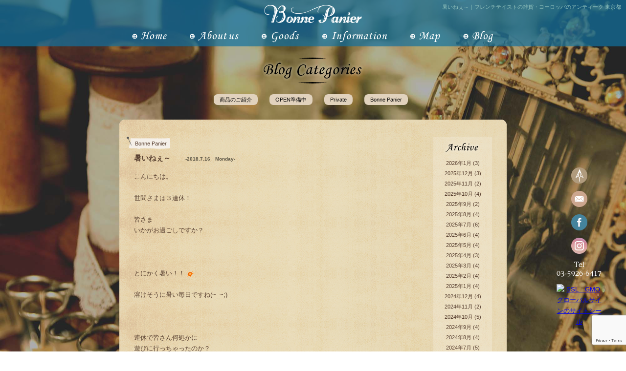

--- FILE ---
content_type: text/html; charset=UTF-8
request_url: https://bonne-panier.com/blog/%E6%9A%91%E3%81%84%E3%81%AD%E3%81%87%EF%BD%9E
body_size: 14179
content:
<!DOCTYPE html PUBLIC "-//W3C//DTD XHTML 1.0 Transitional//EN" "http://www.w3.org/TR/xhtml1/DTD/xhtml1-transitional.dtd">
<html xmlns="http://www.w3.org/1999/xhtml">
<head>
<!-- Google tag (gtag.js) -->
<script async src="https://www.googletagmanager.com/gtag/js?id=G-3WVJY70YRN"></script>
<script>
  window.dataLayer = window.dataLayer || [];
  function gtag(){dataLayer.push(arguments);}
  gtag('js', new Date());

  gtag('config', 'G-3WVJY70YRN');
</script>
<meta http-equiv="Content-Type" content="text/html; charset=utf-8" />
<meta name="viewport" content="width=1000">
<meta property="og:description" content="こんにちは。 &nbsp; 世間さまは３連休！ &nbsp; 皆さま いかがお過ごしですか？ &nbsp; &nbsp; &nbsp; とにかく暑い！！ &nbsp; 溶けそうに暑い毎日ですね(~_~">
<meta property="og:title" content="暑いねぇ～">
<meta property="og:url" content="https://bonne-panier.com/blog/%e6%9a%91%e3%81%84%e3%81%ad%e3%81%87%ef%bd%9e">
<meta property="og:type" content="article">
<meta property="og:image" content="https://bonne-panier.com/wp-content/plugins/typepad-emoji-for-tinymce/icons/01/sun.gif">
<meta name="description" content="暑いねぇ～│ボンヌパニエ-Bonne Panier-では、服飾雑貨、インテリア雑貨、キッチン雑貨やアクセサリーなど多種多様なアンティーク雑貨の販売を行っております。ヨーロッパの雑貨店やフリーマーケットから仕入れた１点もののアンティーク商品から、新品の雑貨まで取り揃えております。東京都板橋区大山駅より徒歩２分の所にございます。" />
<meta name="keywords" content="暑いねぇ～,雑貨,アンティーク,フランス,ヨーロッパ,服飾,インテリア,東京,ボンヌパニエ,Bonne Panier" />
<title>暑いねぇ～│ボンヌパニエ フランス・ヨーロッパのアンティーク雑貨 東京都</title>
<base href="https://bonne-panier.com/wp-content/themes/pluscloud/">
<link href="style.css" rel="stylesheet" type="text/css" />
<link href="mediaqueries.css" rel="stylesheet" type="text/css" />
<link href="lightbox.css" rel="stylesheet" type="text/css" />
<link href="https://fonts.googleapis.com/css?family=Amiri" rel="stylesheet">
<script type="text/javascript" src="js/smartRollover.js"></script>
<script type="text/javascript" src="js/jquery-1.11.1.min.js"></script>
<script type="text/javascript" src="js/logo.js"></script>
<script type="text/javascript" src="js/height.js"></script>
<script type="text/javascript" src="js/topside.js"></script>
<script type="text/javascript" src="js/waypoints.js"></script>
<script type="text/javascript" src="js/mrgt.js"></script>
<script type="text/javascript" src="js/jquery.fullwindowslider.js"></script>
<script type="text/javascript" src="js/jquery.infinitescroll.js"></script>
<script type="text/javascript" src="js/lightbox-2.6.min.js"></script>
<script>
$(function(){
	$('#slide').fullslide({
		intval: 500,
		speed: 500
	});
});
</script>
<script>
$(function(){
    $('#tct_mrt').infinitescroll({
	loading: {
    finished: undefined,
    finishedMsg: "<em>Congratulations, you've reached the end of the internet.</em>",
    img: "image/load.gif",
    msg: null,
    msgText: "<em>Loading</em>",
　　finishedMsg: 'finished',
    selector: null,
    speed: 'slow',
    start: undefined
  },
	binder: $(window), // used to cache the selector for the element that will be scrolling
	 debug: true,
	 navSelector  : "#pagenext",
            // ナビゲーション要素を指定します。
        nextSelector : "#pagenext a",
            // ナビゲーションの「次へ」の要素を指定します。
	extraScrollPx: 150,
        itemSelector : ".kj_cld_p",
	animate : false
	});
});
</script>
<script type="text/javascript" src="http://maps.googleapis.com/maps/api/js?key=AIzaSyAk0qetInrTeE1biw6OQugRRORXy11GT2g&sensor=true"></script>
 <script type="text/javascript">
      function initialize() {
        var mapOptions = {
          center: new google.maps.LatLng(35.749187, 139.701025),
          zoom: 17,
          mapTypeId: google.maps.MapTypeId.ROADMAP,
        };
        var map = new google.maps.Map(document.getElementById("map_canvas"),
            mapOptions);
		var marker = new google.maps.Marker({
    position: new google.maps.LatLng(35.749187, 139.701025),
    map: map,
icon: "image/map.png",
	title: 'bonne panier'
});
var samplestyle = [
  {
    "stylers": [
      { "hue": "#ff1a00" },
      { "saturation": -53 }
    ]
  },{
    "featureType": "road",
    "stylers": [
      { "saturation": -74 }
    ]
  }
];
var samplestyleOptions = {
    name: "シンプル"
  };
  
  var sampleMapType = new google.maps.StyledMapType(samplestyle, samplestyleOptions);
  map.mapTypes.set('simple', sampleMapType);
  map.setMapTypeId('simple');

      }
</script>
<meta name="google-site-verification" content="i6kB14J17wmNg8oiyPdb4SxyjFkcn-_yZgFdl-O-DQc" />
<meta name='robots' content='max-image-preview:large' />
<link rel="alternate" type="application/rss+xml" title="ボンヌパニエ &raquo; フィード" href="https://bonne-panier.com/feed" />
<script type="text/javascript">
/* <![CDATA[ */
window._wpemojiSettings = {"baseUrl":"https:\/\/s.w.org\/images\/core\/emoji\/14.0.0\/72x72\/","ext":".png","svgUrl":"https:\/\/s.w.org\/images\/core\/emoji\/14.0.0\/svg\/","svgExt":".svg","source":{"concatemoji":"https:\/\/bonne-panier.com\/wp-includes\/js\/wp-emoji-release.min.js?ver=6.4.7"}};
/*! This file is auto-generated */
!function(i,n){var o,s,e;function c(e){try{var t={supportTests:e,timestamp:(new Date).valueOf()};sessionStorage.setItem(o,JSON.stringify(t))}catch(e){}}function p(e,t,n){e.clearRect(0,0,e.canvas.width,e.canvas.height),e.fillText(t,0,0);var t=new Uint32Array(e.getImageData(0,0,e.canvas.width,e.canvas.height).data),r=(e.clearRect(0,0,e.canvas.width,e.canvas.height),e.fillText(n,0,0),new Uint32Array(e.getImageData(0,0,e.canvas.width,e.canvas.height).data));return t.every(function(e,t){return e===r[t]})}function u(e,t,n){switch(t){case"flag":return n(e,"\ud83c\udff3\ufe0f\u200d\u26a7\ufe0f","\ud83c\udff3\ufe0f\u200b\u26a7\ufe0f")?!1:!n(e,"\ud83c\uddfa\ud83c\uddf3","\ud83c\uddfa\u200b\ud83c\uddf3")&&!n(e,"\ud83c\udff4\udb40\udc67\udb40\udc62\udb40\udc65\udb40\udc6e\udb40\udc67\udb40\udc7f","\ud83c\udff4\u200b\udb40\udc67\u200b\udb40\udc62\u200b\udb40\udc65\u200b\udb40\udc6e\u200b\udb40\udc67\u200b\udb40\udc7f");case"emoji":return!n(e,"\ud83e\udef1\ud83c\udffb\u200d\ud83e\udef2\ud83c\udfff","\ud83e\udef1\ud83c\udffb\u200b\ud83e\udef2\ud83c\udfff")}return!1}function f(e,t,n){var r="undefined"!=typeof WorkerGlobalScope&&self instanceof WorkerGlobalScope?new OffscreenCanvas(300,150):i.createElement("canvas"),a=r.getContext("2d",{willReadFrequently:!0}),o=(a.textBaseline="top",a.font="600 32px Arial",{});return e.forEach(function(e){o[e]=t(a,e,n)}),o}function t(e){var t=i.createElement("script");t.src=e,t.defer=!0,i.head.appendChild(t)}"undefined"!=typeof Promise&&(o="wpEmojiSettingsSupports",s=["flag","emoji"],n.supports={everything:!0,everythingExceptFlag:!0},e=new Promise(function(e){i.addEventListener("DOMContentLoaded",e,{once:!0})}),new Promise(function(t){var n=function(){try{var e=JSON.parse(sessionStorage.getItem(o));if("object"==typeof e&&"number"==typeof e.timestamp&&(new Date).valueOf()<e.timestamp+604800&&"object"==typeof e.supportTests)return e.supportTests}catch(e){}return null}();if(!n){if("undefined"!=typeof Worker&&"undefined"!=typeof OffscreenCanvas&&"undefined"!=typeof URL&&URL.createObjectURL&&"undefined"!=typeof Blob)try{var e="postMessage("+f.toString()+"("+[JSON.stringify(s),u.toString(),p.toString()].join(",")+"));",r=new Blob([e],{type:"text/javascript"}),a=new Worker(URL.createObjectURL(r),{name:"wpTestEmojiSupports"});return void(a.onmessage=function(e){c(n=e.data),a.terminate(),t(n)})}catch(e){}c(n=f(s,u,p))}t(n)}).then(function(e){for(var t in e)n.supports[t]=e[t],n.supports.everything=n.supports.everything&&n.supports[t],"flag"!==t&&(n.supports.everythingExceptFlag=n.supports.everythingExceptFlag&&n.supports[t]);n.supports.everythingExceptFlag=n.supports.everythingExceptFlag&&!n.supports.flag,n.DOMReady=!1,n.readyCallback=function(){n.DOMReady=!0}}).then(function(){return e}).then(function(){var e;n.supports.everything||(n.readyCallback(),(e=n.source||{}).concatemoji?t(e.concatemoji):e.wpemoji&&e.twemoji&&(t(e.twemoji),t(e.wpemoji)))}))}((window,document),window._wpemojiSettings);
/* ]]> */
</script>
<style id='wp-emoji-styles-inline-css' type='text/css'>

	img.wp-smiley, img.emoji {
		display: inline !important;
		border: none !important;
		box-shadow: none !important;
		height: 1em !important;
		width: 1em !important;
		margin: 0 0.07em !important;
		vertical-align: -0.1em !important;
		background: none !important;
		padding: 0 !important;
	}
</style>
<link rel='stylesheet' id='wp-block-library-css' href='https://bonne-panier.com/wp-includes/css/dist/block-library/style.min.css?ver=6.4.7' type='text/css' media='all' />
<style id='classic-theme-styles-inline-css' type='text/css'>
/*! This file is auto-generated */
.wp-block-button__link{color:#fff;background-color:#32373c;border-radius:9999px;box-shadow:none;text-decoration:none;padding:calc(.667em + 2px) calc(1.333em + 2px);font-size:1.125em}.wp-block-file__button{background:#32373c;color:#fff;text-decoration:none}
</style>
<style id='global-styles-inline-css' type='text/css'>
body{--wp--preset--color--black: #000000;--wp--preset--color--cyan-bluish-gray: #abb8c3;--wp--preset--color--white: #ffffff;--wp--preset--color--pale-pink: #f78da7;--wp--preset--color--vivid-red: #cf2e2e;--wp--preset--color--luminous-vivid-orange: #ff6900;--wp--preset--color--luminous-vivid-amber: #fcb900;--wp--preset--color--light-green-cyan: #7bdcb5;--wp--preset--color--vivid-green-cyan: #00d084;--wp--preset--color--pale-cyan-blue: #8ed1fc;--wp--preset--color--vivid-cyan-blue: #0693e3;--wp--preset--color--vivid-purple: #9b51e0;--wp--preset--gradient--vivid-cyan-blue-to-vivid-purple: linear-gradient(135deg,rgba(6,147,227,1) 0%,rgb(155,81,224) 100%);--wp--preset--gradient--light-green-cyan-to-vivid-green-cyan: linear-gradient(135deg,rgb(122,220,180) 0%,rgb(0,208,130) 100%);--wp--preset--gradient--luminous-vivid-amber-to-luminous-vivid-orange: linear-gradient(135deg,rgba(252,185,0,1) 0%,rgba(255,105,0,1) 100%);--wp--preset--gradient--luminous-vivid-orange-to-vivid-red: linear-gradient(135deg,rgba(255,105,0,1) 0%,rgb(207,46,46) 100%);--wp--preset--gradient--very-light-gray-to-cyan-bluish-gray: linear-gradient(135deg,rgb(238,238,238) 0%,rgb(169,184,195) 100%);--wp--preset--gradient--cool-to-warm-spectrum: linear-gradient(135deg,rgb(74,234,220) 0%,rgb(151,120,209) 20%,rgb(207,42,186) 40%,rgb(238,44,130) 60%,rgb(251,105,98) 80%,rgb(254,248,76) 100%);--wp--preset--gradient--blush-light-purple: linear-gradient(135deg,rgb(255,206,236) 0%,rgb(152,150,240) 100%);--wp--preset--gradient--blush-bordeaux: linear-gradient(135deg,rgb(254,205,165) 0%,rgb(254,45,45) 50%,rgb(107,0,62) 100%);--wp--preset--gradient--luminous-dusk: linear-gradient(135deg,rgb(255,203,112) 0%,rgb(199,81,192) 50%,rgb(65,88,208) 100%);--wp--preset--gradient--pale-ocean: linear-gradient(135deg,rgb(255,245,203) 0%,rgb(182,227,212) 50%,rgb(51,167,181) 100%);--wp--preset--gradient--electric-grass: linear-gradient(135deg,rgb(202,248,128) 0%,rgb(113,206,126) 100%);--wp--preset--gradient--midnight: linear-gradient(135deg,rgb(2,3,129) 0%,rgb(40,116,252) 100%);--wp--preset--font-size--small: 13px;--wp--preset--font-size--medium: 20px;--wp--preset--font-size--large: 36px;--wp--preset--font-size--x-large: 42px;--wp--preset--spacing--20: 0.44rem;--wp--preset--spacing--30: 0.67rem;--wp--preset--spacing--40: 1rem;--wp--preset--spacing--50: 1.5rem;--wp--preset--spacing--60: 2.25rem;--wp--preset--spacing--70: 3.38rem;--wp--preset--spacing--80: 5.06rem;--wp--preset--shadow--natural: 6px 6px 9px rgba(0, 0, 0, 0.2);--wp--preset--shadow--deep: 12px 12px 50px rgba(0, 0, 0, 0.4);--wp--preset--shadow--sharp: 6px 6px 0px rgba(0, 0, 0, 0.2);--wp--preset--shadow--outlined: 6px 6px 0px -3px rgba(255, 255, 255, 1), 6px 6px rgba(0, 0, 0, 1);--wp--preset--shadow--crisp: 6px 6px 0px rgba(0, 0, 0, 1);}:where(.is-layout-flex){gap: 0.5em;}:where(.is-layout-grid){gap: 0.5em;}body .is-layout-flow > .alignleft{float: left;margin-inline-start: 0;margin-inline-end: 2em;}body .is-layout-flow > .alignright{float: right;margin-inline-start: 2em;margin-inline-end: 0;}body .is-layout-flow > .aligncenter{margin-left: auto !important;margin-right: auto !important;}body .is-layout-constrained > .alignleft{float: left;margin-inline-start: 0;margin-inline-end: 2em;}body .is-layout-constrained > .alignright{float: right;margin-inline-start: 2em;margin-inline-end: 0;}body .is-layout-constrained > .aligncenter{margin-left: auto !important;margin-right: auto !important;}body .is-layout-constrained > :where(:not(.alignleft):not(.alignright):not(.alignfull)){max-width: var(--wp--style--global--content-size);margin-left: auto !important;margin-right: auto !important;}body .is-layout-constrained > .alignwide{max-width: var(--wp--style--global--wide-size);}body .is-layout-flex{display: flex;}body .is-layout-flex{flex-wrap: wrap;align-items: center;}body .is-layout-flex > *{margin: 0;}body .is-layout-grid{display: grid;}body .is-layout-grid > *{margin: 0;}:where(.wp-block-columns.is-layout-flex){gap: 2em;}:where(.wp-block-columns.is-layout-grid){gap: 2em;}:where(.wp-block-post-template.is-layout-flex){gap: 1.25em;}:where(.wp-block-post-template.is-layout-grid){gap: 1.25em;}.has-black-color{color: var(--wp--preset--color--black) !important;}.has-cyan-bluish-gray-color{color: var(--wp--preset--color--cyan-bluish-gray) !important;}.has-white-color{color: var(--wp--preset--color--white) !important;}.has-pale-pink-color{color: var(--wp--preset--color--pale-pink) !important;}.has-vivid-red-color{color: var(--wp--preset--color--vivid-red) !important;}.has-luminous-vivid-orange-color{color: var(--wp--preset--color--luminous-vivid-orange) !important;}.has-luminous-vivid-amber-color{color: var(--wp--preset--color--luminous-vivid-amber) !important;}.has-light-green-cyan-color{color: var(--wp--preset--color--light-green-cyan) !important;}.has-vivid-green-cyan-color{color: var(--wp--preset--color--vivid-green-cyan) !important;}.has-pale-cyan-blue-color{color: var(--wp--preset--color--pale-cyan-blue) !important;}.has-vivid-cyan-blue-color{color: var(--wp--preset--color--vivid-cyan-blue) !important;}.has-vivid-purple-color{color: var(--wp--preset--color--vivid-purple) !important;}.has-black-background-color{background-color: var(--wp--preset--color--black) !important;}.has-cyan-bluish-gray-background-color{background-color: var(--wp--preset--color--cyan-bluish-gray) !important;}.has-white-background-color{background-color: var(--wp--preset--color--white) !important;}.has-pale-pink-background-color{background-color: var(--wp--preset--color--pale-pink) !important;}.has-vivid-red-background-color{background-color: var(--wp--preset--color--vivid-red) !important;}.has-luminous-vivid-orange-background-color{background-color: var(--wp--preset--color--luminous-vivid-orange) !important;}.has-luminous-vivid-amber-background-color{background-color: var(--wp--preset--color--luminous-vivid-amber) !important;}.has-light-green-cyan-background-color{background-color: var(--wp--preset--color--light-green-cyan) !important;}.has-vivid-green-cyan-background-color{background-color: var(--wp--preset--color--vivid-green-cyan) !important;}.has-pale-cyan-blue-background-color{background-color: var(--wp--preset--color--pale-cyan-blue) !important;}.has-vivid-cyan-blue-background-color{background-color: var(--wp--preset--color--vivid-cyan-blue) !important;}.has-vivid-purple-background-color{background-color: var(--wp--preset--color--vivid-purple) !important;}.has-black-border-color{border-color: var(--wp--preset--color--black) !important;}.has-cyan-bluish-gray-border-color{border-color: var(--wp--preset--color--cyan-bluish-gray) !important;}.has-white-border-color{border-color: var(--wp--preset--color--white) !important;}.has-pale-pink-border-color{border-color: var(--wp--preset--color--pale-pink) !important;}.has-vivid-red-border-color{border-color: var(--wp--preset--color--vivid-red) !important;}.has-luminous-vivid-orange-border-color{border-color: var(--wp--preset--color--luminous-vivid-orange) !important;}.has-luminous-vivid-amber-border-color{border-color: var(--wp--preset--color--luminous-vivid-amber) !important;}.has-light-green-cyan-border-color{border-color: var(--wp--preset--color--light-green-cyan) !important;}.has-vivid-green-cyan-border-color{border-color: var(--wp--preset--color--vivid-green-cyan) !important;}.has-pale-cyan-blue-border-color{border-color: var(--wp--preset--color--pale-cyan-blue) !important;}.has-vivid-cyan-blue-border-color{border-color: var(--wp--preset--color--vivid-cyan-blue) !important;}.has-vivid-purple-border-color{border-color: var(--wp--preset--color--vivid-purple) !important;}.has-vivid-cyan-blue-to-vivid-purple-gradient-background{background: var(--wp--preset--gradient--vivid-cyan-blue-to-vivid-purple) !important;}.has-light-green-cyan-to-vivid-green-cyan-gradient-background{background: var(--wp--preset--gradient--light-green-cyan-to-vivid-green-cyan) !important;}.has-luminous-vivid-amber-to-luminous-vivid-orange-gradient-background{background: var(--wp--preset--gradient--luminous-vivid-amber-to-luminous-vivid-orange) !important;}.has-luminous-vivid-orange-to-vivid-red-gradient-background{background: var(--wp--preset--gradient--luminous-vivid-orange-to-vivid-red) !important;}.has-very-light-gray-to-cyan-bluish-gray-gradient-background{background: var(--wp--preset--gradient--very-light-gray-to-cyan-bluish-gray) !important;}.has-cool-to-warm-spectrum-gradient-background{background: var(--wp--preset--gradient--cool-to-warm-spectrum) !important;}.has-blush-light-purple-gradient-background{background: var(--wp--preset--gradient--blush-light-purple) !important;}.has-blush-bordeaux-gradient-background{background: var(--wp--preset--gradient--blush-bordeaux) !important;}.has-luminous-dusk-gradient-background{background: var(--wp--preset--gradient--luminous-dusk) !important;}.has-pale-ocean-gradient-background{background: var(--wp--preset--gradient--pale-ocean) !important;}.has-electric-grass-gradient-background{background: var(--wp--preset--gradient--electric-grass) !important;}.has-midnight-gradient-background{background: var(--wp--preset--gradient--midnight) !important;}.has-small-font-size{font-size: var(--wp--preset--font-size--small) !important;}.has-medium-font-size{font-size: var(--wp--preset--font-size--medium) !important;}.has-large-font-size{font-size: var(--wp--preset--font-size--large) !important;}.has-x-large-font-size{font-size: var(--wp--preset--font-size--x-large) !important;}
.wp-block-navigation a:where(:not(.wp-element-button)){color: inherit;}
:where(.wp-block-post-template.is-layout-flex){gap: 1.25em;}:where(.wp-block-post-template.is-layout-grid){gap: 1.25em;}
:where(.wp-block-columns.is-layout-flex){gap: 2em;}:where(.wp-block-columns.is-layout-grid){gap: 2em;}
.wp-block-pullquote{font-size: 1.5em;line-height: 1.6;}
</style>
<link rel='stylesheet' id='wp-pagenavi-css' href='https://bonne-panier.com/wp-content/plugins/wp-pagenavi/pagenavi-css.css?ver=2.70' type='text/css' media='all' />
<link rel="https://api.w.org/" href="https://bonne-panier.com/wp-json/" /><link rel="EditURI" type="application/rsd+xml" title="RSD" href="https://bonne-panier.com/xmlrpc.php?rsd" />
<meta name="generator" content="WordPress 6.4.7" />
<link rel="canonical" href="https://bonne-panier.com/blog/%e6%9a%91%e3%81%84%e3%81%ad%e3%81%87%ef%bd%9e" />
<link rel='shortlink' href='https://bonne-panier.com/?p=17250' />
<link rel="alternate" type="application/json+oembed" href="https://bonne-panier.com/wp-json/oembed/1.0/embed?url=https%3A%2F%2Fbonne-panier.com%2Fblog%2F%25e6%259a%2591%25e3%2581%2584%25e3%2581%25ad%25e3%2581%2587%25ef%25bd%259e" />
<link rel="alternate" type="text/xml+oembed" href="https://bonne-panier.com/wp-json/oembed/1.0/embed?url=https%3A%2F%2Fbonne-panier.com%2Fblog%2F%25e6%259a%2591%25e3%2581%2584%25e3%2581%25ad%25e3%2581%2587%25ef%25bd%259e&#038;format=xml" />
<link rel="icon" href="https://bonne-panier.com/wp-content/uploads/2024/01/cropped-favicon-32x32.jpg" sizes="32x32" />
<link rel="icon" href="https://bonne-panier.com/wp-content/uploads/2024/01/cropped-favicon-192x192.jpg" sizes="192x192" />
<link rel="apple-touch-icon" href="https://bonne-panier.com/wp-content/uploads/2024/01/cropped-favicon-180x180.jpg" />
<meta name="msapplication-TileImage" content="https://bonne-panier.com/wp-content/uploads/2024/01/cropped-favicon-270x270.jpg" />
<script>
  (function(i,s,o,g,r,a,m){i['GoogleAnalyticsObject']=r;i[r]=i[r]||function(){
  (i[r].q=i[r].q||[]).push(arguments)},i[r].l=1*new Date();a=s.createElement(o),
  m=s.getElementsByTagName(o)[0];a.async=1;a.src=g;m.parentNode.insertBefore(a,m)
  })(window,document,'script','//www.google-analytics.com/analytics.js','ga');

  ga('create', 'UA-58536984-1', 'auto');
  ga('send', 'pageview');

</script>
</head>

<body id="top" onload="initialize()">
<div id="fb-root"></div>
<script>(function(d, s, id) {
  var js, fjs = d.getElementsByTagName(s)[0];
  if (d.getElementById(id)) return;
  js = d.createElement(s); js.id = id;
  js.src = "//connect.facebook.net/ja_JP/sdk.js#xfbml=1&appId=120895891414510&version=v2.0";
  fjs.parentNode.insertBefore(js, fjs);
}(document, 'script', 'facebook-jssdk'));</script>
<div id="sp-header">
  <img class="logo" src="image/tn_logo.png" alt="ボンヌ パニエ">
  <a class="sp-menu-btn" href="">
    <span class="line1"></span>
    <span class="line2"></span>
    <span class="line3"></span>
  </a>
  <div class="clearfix"></div>
  <nav class="sp-menu">
    <ul>
      <li><a href="https://bonne-panier.com"><img src="image/tn_01_off.png" alt="HOME"></a></li>
      <li><a href="https://bonne-panier.com/about"><img src="image/tn_02_off.png" alt="About us"></a></li>
      <li><a href="https://bonne-panier.com/goods"><img src="image/tn_03_off.png" alt="Goods"></a></li>
      <li><a href="https://bonne-panier.com/information"><img src="image/tn_04_off.png" alt="Information"></a></li>
      <li><a href="https://bonne-panier.com/map"><img src="image/tn_05_off.png" alt="Map"></a></li>
      <li><a href="https://bonne-panier.com/blog"><img src="image/tn_06_off.png" alt="Blog"></a></li>
      <li class="btn-area">
        <a href="https://bonne-panier.com/mail"><img src="image/mail.png" alt="Mail"></a>
        <a href="https://www.facebook.com/pages/Bonne-Panier/1501009216811781" target="_blank"><img src="image/tofacebook.png" alt="facebook"></a>
        <a href="https://www.instagram.com/bonne_panier/" target="_blank"><img src="image/inst.png" alt="instagram"></a>
      </li>
      <li class="tel"><a href="tel:0359266417">Tel 03-5926-6417</a></li>
    </ul>
  </nav>
</div>
<script>
  jQuery(function(){
    function mypreload() {
      for(var i = 0; i< arguments.length; i++){
        $("<img>").attr("src", arguments[i]);
      }
    }
    mypreload('https://bonne-panier.com/wp-content/themes/pluscloud/image/tn_01_on.png',
    'https://bonne-panier.com/wp-content/themes/pluscloud/image/tn_02_on.png',
    'https://bonne-panier.com/wp-content/themes/pluscloud/image/tn_03_on.png',
    'https://bonne-panier.com/wp-content/themes/pluscloud/image/tn_04_on.png',
    'https://bonne-panier.com/wp-content/themes/pluscloud/image/tn_05_on.png',
    'https://bonne-panier.com/wp-content/themes/pluscloud/image/tn_06_on.png');
    
    $('.sp-menu-btn').on('click',function(){
      $(this).toggleClass('active');
      $('.sp-menu').slideToggle();
      return false;
    });
  });
</script>
<img class="bg" src="image/ranbg08.jpg" />
<!-- /header.php -->
<div id="third">

<!-- sidebar.php start -->
<div id="unav">
<h1 class="ksu_mds">暑いねぇ～｜フレンチテイストの雑貨・ヨーロッパのアンティーク 東京都</h1>
<div id="tn_logo"><img src="image/tn_logo.png" width="200" height="47" alt="ボンヌパニエ"/></div>
<ul id="tni_nav">
<li id="tni_01"><a href="https://bonne-panier.com"><img src="image/tn_01_off.png" width="71" height="30" alt="ホーム"/></a></li>
<li id="tni_02"><a href="https://bonne-panier.com/about"><img src="image/tn_02_off.png" width="100" height="30" alt="ボンヌパニエについて"/></a></li>
<li id="tni_03"><a href="https://bonne-panier.com/goods"><img src="image/tn_03_off.png" width="77" height="29" alt="グッズ"/></a></li>
<li id="tni_04"><a href="https://bonne-panier.com/information"><img src="image/tn_04_off.png" width="133" height="30" alt="インフォメーション"/></a></li>
<li id="tni_05"><a href="https://bonne-panier.com/map"><img src="image/tn_05_off.png" width="61" height="30" alt="地図"/></a></li>
<li id="tni_06"><a href="https://bonne-panier.com/blog"><img src="image/tn_06_off.png" width="61" height="29" alt="ブログ"/></a></li>
</ul>
<div class="clear"></div>
<!--tnav unav end--></div>
<!-- /sidebar.php -->
<div id="Ucontn">
<div id="utop_p">

<div id="u_catnm"><img src="image/log_cat_bg.png" width="210" height="58" alt="ボンヌパニエ ブログ"/></div>
<ul id="u_catlst" class="clearfix">	<li class="cat-item cat-item-9"><a href="https://bonne-panier.com/btype/official">商品のご紹介</a>
</li>
	<li class="cat-item cat-item-10"><a href="https://bonne-panier.com/btype/upcoming">OPEN準備中</a>
</li>
	<li class="cat-item cat-item-19"><a href="https://bonne-panier.com/btype/private">Private</a>
</li>
	<li class="cat-item cat-item-18"><a href="https://bonne-panier.com/btype/bonne-panier">Bonne Panier</a>
</li>
</ul>

<div class="clear"></div>
<!--utop_p end--></div>

<div id="log_wrap">
<div><img src="image/log_tp.png" width="792" height="15" /></div>
<div id="logc_bg">

<div id="logcb_lef">

<div class="logcat">
<span>Bonne Panier</span></div><div class="clear"></div>

<h2 class="slogtle">暑いねぇ～<span class="slogday">-2018.7.16　Monday-</span></h2>


<div class="log_conte single-blog"><p>こんにちは。</p>
<p>&nbsp;</p>
<p>世間さまは３連休！</p>
<p>&nbsp;</p>
<p>皆さま</p>
<p>いかがお過ごしですか？</p>
<p>&nbsp;</p>
<p>&nbsp;</p>
<p>&nbsp;</p>
<p>とにかく暑い！！<img decoding="async" style="margin-left: 3px; margin-right: 3px; vertical-align: middle;" src="https://bonne-panier.com/wp-content/plugins/typepad-emoji-for-tinymce/icons/01/sun.gif" alt="" width="16" height="16" /></p>
<p>&nbsp;</p>
<p>溶けそうに暑い毎日ですね(~_~;)</p>
<p>&nbsp;</p>
<p>&nbsp;</p>
<p>&nbsp;</p>
<p>連休で皆さん何処かに</p>
<p>遊びに行っちゃったのか？</p>
<p>あまりの暑さで出かけないのか？</p>
<p>&nbsp;</p>
<p>&nbsp;</p>
<p>&nbsp;</p>
<p>お店はヒマです。</p>
<p>&nbsp;</p>
<p>&nbsp;</p>
<p>&nbsp;</p>
<p>SALEの告知しちゃったしね(^-^;</p>
<p>&nbsp;</p>
<p>&nbsp;</p>
<p>&nbsp;</p>
<p>&nbsp;</p>
<p>&nbsp;</p>
<p>&nbsp;</p>
<p>&nbsp;</p>
<p>&nbsp;</p>
<p>土曜日</p>
<p>友人が届けてくれた 干物<img decoding="async" style="margin-left: 3px; margin-right: 3px; vertical-align: middle;" src="https://bonne-panier.com/wp-content/plugins/typepad-emoji-for-tinymce/icons/11/fish.gif" alt="" width="16" height="16" />と</p>
<p><a href="https://bonne-panier.com/wp-content/uploads/2018/07/053c7525daf2f35d4ff784aaf75c5ad6.jpg"><img fetchpriority="high" decoding="async" class="alignnone size-medium wp-image-17252" src="https://bonne-panier.com/wp-content/uploads/2018/07/053c7525daf2f35d4ff784aaf75c5ad6-400x533.jpg" alt="IMG_9425ｰ1" width="400" height="533" srcset="https://bonne-panier.com/wp-content/uploads/2018/07/053c7525daf2f35d4ff784aaf75c5ad6-400x533.jpg 400w, https://bonne-panier.com/wp-content/uploads/2018/07/053c7525daf2f35d4ff784aaf75c5ad6-349x466.jpg 349w, https://bonne-panier.com/wp-content/uploads/2018/07/053c7525daf2f35d4ff784aaf75c5ad6.jpg 750w" sizes="(max-width: 400px) 100vw, 400px" /></a></p>
<p>&nbsp;</p>
<p>&nbsp;</p>
<p>&nbsp;</p>
<p>&nbsp;</p>
<p>&nbsp;</p>
<p>&nbsp;</p>
<p>&nbsp;</p>
<p>&nbsp;</p>
<p>&nbsp;</p>
<p>&nbsp;</p>
<p>&nbsp;</p>
<p>ラッキョウ♡</p>
<p><a href="https://bonne-panier.com/wp-content/uploads/2018/07/IMG_9421.jpg"><img loading="lazy" decoding="async" class="alignnone size-medium wp-image-17251" src="https://bonne-panier.com/wp-content/uploads/2018/07/IMG_9421-400x540.jpg" alt="IMG_9421" width="400" height="540" srcset="https://bonne-panier.com/wp-content/uploads/2018/07/IMG_9421-400x540.jpg 400w, https://bonne-panier.com/wp-content/uploads/2018/07/IMG_9421.jpg 740w" sizes="(max-width: 400px) 100vw, 400px" /></a></p>
<p>&nbsp;</p>
<p>&nbsp;</p>
<p>&nbsp;</p>
<p>暑い中、自転車で来てくれた友人は</p>
<p>汗だらだら</p>
<p>&nbsp;</p>
<p>&nbsp;</p>
<p>何か冷たいものでも&#8230;と</p>
<p>&nbsp;</p>
<p>お店ヒマだし</p>
<p>お礼を兼ねて</p>
<p>&nbsp;</p>
<p>&nbsp;</p>
<p>シエスタ！ってことで</p>
<p>&nbsp;</p>
<p>&nbsp;</p>
<p>&nbsp;</p>
<p>&nbsp;</p>
<p>&nbsp;</p>
<p>大山園に</p>
<p>かき氷食べに行っちゃった～</p>
<p><a href="https://bonne-panier.com/wp-content/uploads/2018/07/IMG_9419.jpg"><img loading="lazy" decoding="async" class="alignnone size-medium wp-image-17253" src="https://bonne-panier.com/wp-content/uploads/2018/07/IMG_9419-400x511.jpg" alt="IMG_9419" width="400" height="511" srcset="https://bonne-panier.com/wp-content/uploads/2018/07/IMG_9419-400x511.jpg 400w, https://bonne-panier.com/wp-content/uploads/2018/07/IMG_9419-364x466.jpg 364w, https://bonne-panier.com/wp-content/uploads/2018/07/IMG_9419.jpg 600w" sizes="(max-width: 400px) 100vw, 400px" /></a></p>
<p>新発売の『ほうじ茶』かき氷</p>
<p>美味しかったー<img loading="lazy" decoding="async" style="margin-left: 3px; margin-right: 3px; vertical-align: middle;" src="https://bonne-panier.com/wp-content/plugins/typepad-emoji-for-tinymce/icons/09/notes.gif" alt="" width="16" height="16" /></p>
<p>&nbsp;</p>
<p>&nbsp;</p>
<p>&nbsp;</p>
<p>&nbsp;</p>
<p>『お急ぎの方は大山園まで』って</p>
<p>お店のドアに貼り紙して（笑）</p>
<p>&nbsp;</p>
<p>&nbsp;</p>
<p>20分だけ外出(^-^;</p>
<p>&nbsp;</p>
<p>15分で帰って来たけどね！</p>
<p>&nbsp;</p>
<p>&nbsp;</p>
<p>&nbsp;</p>
<p>営業中にかき氷を食べに行ったのは</p>
<p>初めてです<img loading="lazy" decoding="async" style="margin-left: 3px; margin-right: 3px; vertical-align: middle;" src="https://bonne-panier.com/wp-content/plugins/typepad-emoji-for-tinymce/icons/07/bleah.gif" alt="" width="16" height="16" /></p>
<p>&nbsp;</p>
<p>&nbsp;</p>
<p>&nbsp;</p>
<p>&nbsp;</p>
<p>&nbsp;</p>
<p>暇だぁ。。。と思っていた土曜日</p>
<p>GIFTのオーダーが入り</p>
<p>&nbsp;</p>
<p>&nbsp;</p>
<p>&nbsp;</p>
<p>&nbsp;</p>
<p>&nbsp;</p>
<p>せっせとアイロン60枚</p>
<p><a href="https://bonne-panier.com/wp-content/uploads/2018/07/IMG_9434.jpg"><img loading="lazy" decoding="async" class="alignnone size-medium wp-image-17255" src="https://bonne-panier.com/wp-content/uploads/2018/07/IMG_9434-400x512.jpg" alt="IMG_9434" width="400" height="512" srcset="https://bonne-panier.com/wp-content/uploads/2018/07/IMG_9434-400x512.jpg 400w, https://bonne-panier.com/wp-content/uploads/2018/07/IMG_9434-364x466.jpg 364w, https://bonne-panier.com/wp-content/uploads/2018/07/IMG_9434.jpg 600w" sizes="(max-width: 400px) 100vw, 400px" /></a></p>
<p>23時まで残業して</p>
<p>GIFTのお包み<img loading="lazy" decoding="async" style="margin-left: 3px; margin-right: 3px; vertical-align: middle;" src="https://bonne-panier.com/wp-content/plugins/typepad-emoji-for-tinymce/icons/04/present.gif" alt="" width="16" height="16" /></p>
<p>ご用意しました～(^-^)</p>
<p>&nbsp;</p>
<p>&nbsp;</p>
<p>&nbsp;</p>
<p>&nbsp;</p>
<p>昼間かき氷食べに行っちゃったから</p>
<p>このぐらいはやらなくっちゃ ね！<img loading="lazy" decoding="async" style="margin-left: 3px; margin-right: 3px; vertical-align: middle;" src="https://bonne-panier.com/wp-content/plugins/typepad-emoji-for-tinymce/icons/07/bleah.gif" alt="" width="16" height="16" /></p>
<p>&nbsp;</p>
<p>&nbsp;</p>
<p>&nbsp;</p>
<p>&nbsp;</p>
<p>&nbsp;</p>
<p>&nbsp;</p>
<p>&nbsp;</p>
<p>&nbsp;</p>
<p>お揃いスカートのお客さま♡</p>
<p><a href="https://bonne-panier.com/wp-content/uploads/2018/07/IMG_9426.jpg"><img loading="lazy" decoding="async" class="alignnone size-medium wp-image-17254" src="https://bonne-panier.com/wp-content/uploads/2018/07/IMG_9426-400x521.jpg" alt="IMG_9426" width="400" height="521" srcset="https://bonne-panier.com/wp-content/uploads/2018/07/IMG_9426-400x521.jpg 400w, https://bonne-panier.com/wp-content/uploads/2018/07/IMG_9426-357x466.jpg 357w, https://bonne-panier.com/wp-content/uploads/2018/07/IMG_9426.jpg 594w" sizes="(max-width: 400px) 100vw, 400px" /></a></p>
<p>ワタシは20㎝切っちゃった<img loading="lazy" decoding="async" style="margin-left: 3px; margin-right: 3px; vertical-align: middle;" src="https://bonne-panier.com/wp-content/plugins/typepad-emoji-for-tinymce/icons/07/smile.gif" alt="" width="16" height="16" /></p>
<p>&nbsp;</p>
<p>&nbsp;</p>
<p>&nbsp;</p>
<p>『きゃー♪お揃いだー(≧▽≦)』って</p>
<p>大騒ぎ（笑）</p>
<p>&nbsp;</p>
<p>&nbsp;</p>
<p>&nbsp;</p>
<p>&nbsp;</p>
<p>&nbsp;</p>
<p>&nbsp;</p>
<p>『どっちもココで買ったのよ！』</p>
<p>って</p>
<p><a href="https://bonne-panier.com/wp-content/uploads/2018/07/IMG_9380.jpg"><img loading="lazy" decoding="async" class="alignnone size-full wp-image-17256" src="https://bonne-panier.com/wp-content/uploads/2018/07/IMG_9380.jpg" alt="IMG_9380" width="229" height="320" /></a></p>
<p>ブラウスとパンツ姿で</p>
<p>遊びに来てくれたお客さま♡</p>
<p>&nbsp;</p>
<p>&nbsp;</p>
<p>&nbsp;</p>
<p>素敵に着てくれていて</p>
<p>嬉しいな～<img loading="lazy" decoding="async" style="margin-left: 3px; margin-right: 3px; vertical-align: middle;" src="https://bonne-panier.com/wp-content/plugins/typepad-emoji-for-tinymce/icons/07/happy02.gif" alt="" width="16" height="16" /></p>
<p>&nbsp;</p>
<p>&nbsp;</p>
<p>&nbsp;</p>
<p>&nbsp;</p>
<p>&nbsp;</p>
<p>&nbsp;</p>
<p>&nbsp;</p>
<p>白いワンピースで</p>
<p>爽やかに登場のお客さま♡</p>
<p><a href="https://bonne-panier.com/wp-content/uploads/2018/07/IMG_9360.jpg"><img loading="lazy" decoding="async" class="alignnone size-full wp-image-17257" src="https://bonne-panier.com/wp-content/uploads/2018/07/IMG_9360.jpg" alt="IMG_9360" width="187" height="320" /></a></p>
<p>『これすごくいいよー！』</p>
<p>『他の色は無いの？？』って</p>
<p>&nbsp;</p>
<p>&nbsp;</p>
<p>&nbsp;</p>
<p>&nbsp;</p>
<p>&nbsp;</p>
<p>黒も選んでくれました<img loading="lazy" decoding="async" style="margin-left: 3px; margin-right: 3px; vertical-align: middle;" src="https://bonne-panier.com/wp-content/plugins/typepad-emoji-for-tinymce/icons/07/happy02.gif" alt="" width="16" height="16" /></p>
<p><a href="https://bonne-panier.com/wp-content/uploads/2018/07/IMG_9361.jpg"><img loading="lazy" decoding="async" class="alignnone size-full wp-image-17258" src="https://bonne-panier.com/wp-content/uploads/2018/07/IMG_9361.jpg" alt="IMG_9361" width="235" height="320" /></a></p>
<p>気に入っていただけて</p>
<p>嬉しいわん<img loading="lazy" decoding="async" style="margin-left: 3px; margin-right: 3px; vertical-align: middle;" src="https://bonne-panier.com/wp-content/plugins/typepad-emoji-for-tinymce/icons/09/notes.gif" alt="" width="16" height="16" /></p>
<p>&nbsp;</p>
<p>&nbsp;</p>
<p>&nbsp;</p>
<p>&nbsp;</p>
<p>&nbsp;</p>
<p>&nbsp;</p>
<p>&nbsp;</p>
<p>新作のリネンガウチョを</p>
<p>さっそく着て</p>
<p>遊びに来てくれた お客さま♡</p>
<p><a href="https://bonne-panier.com/wp-content/uploads/2018/07/IMG_9352.jpg"><img loading="lazy" decoding="async" class="alignnone size-full wp-image-17259" src="https://bonne-panier.com/wp-content/uploads/2018/07/IMG_9352.jpg" alt="IMG_9352" width="164" height="240" /></a></p>
<p>『すっごくラク～♪</p>
<p>もうこの形はいたら</p>
<p>他のはけないーっっ』って<img loading="lazy" decoding="async" style="margin-left: 3px; margin-right: 3px; vertical-align: middle;" src="https://bonne-panier.com/wp-content/plugins/typepad-emoji-for-tinymce/icons/07/happy02.gif" alt="" width="16" height="16" /></p>
<p>&nbsp;</p>
<p>&nbsp;</p>
<p>&nbsp;</p>
<p>今シーズン</p>
<p>ガウチョだけで</p>
<p>5,6枚選んでくれてるもんね（笑）</p>
<p>&nbsp;</p>
<p>&nbsp;</p>
<p>&nbsp;</p>
<p>いつも可愛がっていただいて</p>
<p>嬉しいでっす（●＾o＾●）</p>
<p>&nbsp;</p>
<p>&nbsp;</p>
<p>&nbsp;</p>
<p>&nbsp;</p>
<p>&nbsp;</p>
<p>&nbsp;</p>
<p>&nbsp;</p>
<p>&nbsp;</p>
<p>&nbsp;</p>
<p>お客さまにいただいた</p>
<p>桃ちゃん♡</p>
<p><a href="https://bonne-panier.com/wp-content/uploads/2018/07/IMG_9413.jpg"><img loading="lazy" decoding="async" class="alignnone size-medium wp-image-17261" src="https://bonne-panier.com/wp-content/uploads/2018/07/IMG_9413-400x300.jpg" alt="IMG_9413" width="400" height="300" srcset="https://bonne-panier.com/wp-content/uploads/2018/07/IMG_9413-400x300.jpg 400w, https://bonne-panier.com/wp-content/uploads/2018/07/IMG_9413-500x375.jpg 500w, https://bonne-panier.com/wp-content/uploads/2018/07/IMG_9413.jpg 1000w" sizes="(max-width: 400px) 100vw, 400px" /></a></p>
<p>『丸かじりしてね！</p>
<p>ぜったい切っちゃダメだよ！』</p>
<p>&nbsp;</p>
<p>&nbsp;</p>
<p>と言われたので</p>
<p>&nbsp;</p>
<p>&nbsp;</p>
<p>&nbsp;</p>
<p>&nbsp;</p>
<p>&nbsp;</p>
<p>贅沢に<img loading="lazy" decoding="async" style="margin-left: 3px; margin-right: 3px; vertical-align: middle;" src="https://bonne-panier.com/wp-content/plugins/typepad-emoji-for-tinymce/icons/09/notes.gif" alt="" width="16" height="16" /> 丸のまま！</p>
<p><a href="https://bonne-panier.com/wp-content/uploads/2018/07/IMG_9414.jpg"><img loading="lazy" decoding="async" class="alignnone size-medium wp-image-17260" src="https://bonne-panier.com/wp-content/uploads/2018/07/IMG_9414-400x447.jpg" alt="IMG_9414" width="400" height="447" srcset="https://bonne-panier.com/wp-content/uploads/2018/07/IMG_9414-400x447.jpg 400w, https://bonne-panier.com/wp-content/uploads/2018/07/IMG_9414-416x466.jpg 416w, https://bonne-panier.com/wp-content/uploads/2018/07/IMG_9414.jpg 600w" sizes="(max-width: 400px) 100vw, 400px" /></a></p>
<p>食卓に出したら</p>
<p>&nbsp;</p>
<p>&nbsp;</p>
<p>&nbsp;</p>
<p>『普通皮むくでしょ？』</p>
<p>って言われちゃった。</p>
<p>&nbsp;</p>
<p>&nbsp;</p>
<p>&nbsp;</p>
<p>。。。ですよね<img loading="lazy" decoding="async" style="margin-left: 3px; margin-right: 3px; vertical-align: middle;" src="https://bonne-panier.com/wp-content/plugins/typepad-emoji-for-tinymce/icons/07/coldsweats01.gif" alt="" width="16" height="16" /></p>
<p>&nbsp;</p>
<p>&nbsp;</p>
<p>&nbsp;</p>
<p>&nbsp;</p>
<p>&nbsp;</p>
<p>&nbsp;</p>
<p>&nbsp;</p>
<p>&nbsp;</p>
<p>&nbsp;</p>
<p>大家さんにいただいた</p>
<p>ぶどうちゃん♡</p>
<p><a href="https://bonne-panier.com/wp-content/uploads/2018/07/IMG_9338.jpg"><img loading="lazy" decoding="async" class="alignnone size-medium wp-image-17262" src="https://bonne-panier.com/wp-content/uploads/2018/07/IMG_9338-400x528.jpg" alt="IMG_9338" width="400" height="528" srcset="https://bonne-panier.com/wp-content/uploads/2018/07/IMG_9338-400x528.jpg 400w, https://bonne-panier.com/wp-content/uploads/2018/07/IMG_9338-352x466.jpg 352w, https://bonne-panier.com/wp-content/uploads/2018/07/IMG_9338.jpg 757w" sizes="(max-width: 400px) 100vw, 400px" /></a></p>
<p>&nbsp;</p>
<p>&nbsp;</p>
<p>&nbsp;</p>
<p>&nbsp;</p>
<p>&nbsp;</p>
<p>&nbsp;</p>
<p>&nbsp;</p>
<p>可愛くって</p>
<p>あれこれディスプレイ<img loading="lazy" decoding="async" style="margin-left: 3px; margin-right: 3px; vertical-align: middle;" src="https://bonne-panier.com/wp-content/plugins/typepad-emoji-for-tinymce/icons/09/notes.gif" alt="" width="16" height="16" /></p>
<p><a href="https://bonne-panier.com/wp-content/uploads/2018/07/eeede2e12e73f87dfde394146a6544cd.jpg"><img loading="lazy" decoding="async" class="alignnone size-medium wp-image-17263" src="https://bonne-panier.com/wp-content/uploads/2018/07/eeede2e12e73f87dfde394146a6544cd-400x533.jpg" alt="IMG_9342ｰ1" width="400" height="533" srcset="https://bonne-panier.com/wp-content/uploads/2018/07/eeede2e12e73f87dfde394146a6544cd-400x533.jpg 400w, https://bonne-panier.com/wp-content/uploads/2018/07/eeede2e12e73f87dfde394146a6544cd-349x466.jpg 349w, https://bonne-panier.com/wp-content/uploads/2018/07/eeede2e12e73f87dfde394146a6544cd.jpg 750w" sizes="(max-width: 400px) 100vw, 400px" /></a></p>
<p>さわやか～<img loading="lazy" decoding="async" style="margin-left: 3px; margin-right: 3px; vertical-align: middle;" src="https://bonne-panier.com/wp-content/plugins/typepad-emoji-for-tinymce/icons/09/shine.gif" alt="" width="16" height="16" /></p>
<p>&nbsp;</p>
<p>&nbsp;</p>
<p>&nbsp;</p>
<p>&nbsp;</p>
<p>&nbsp;</p>
<p>&nbsp;</p>
<p>お隣の庭先から</p>
<p>いただきましたー(≧▽≦)</p>
<p><a href="https://bonne-panier.com/wp-content/uploads/2018/07/IMG_9346.jpg"><img loading="lazy" decoding="async" class="alignnone size-medium wp-image-17264" src="https://bonne-panier.com/wp-content/uploads/2018/07/IMG_9346-400x516.jpg" alt="IMG_9346" width="400" height="516" srcset="https://bonne-panier.com/wp-content/uploads/2018/07/IMG_9346-400x516.jpg 400w, https://bonne-panier.com/wp-content/uploads/2018/07/IMG_9346-361x466.jpg 361w, https://bonne-panier.com/wp-content/uploads/2018/07/IMG_9346.jpg 600w" sizes="(max-width: 400px) 100vw, 400px" /></a></p>
<p>なんて嬉しい<img loading="lazy" decoding="async" style="margin-left: 3px; margin-right: 3px; vertical-align: middle;" src="https://bonne-panier.com/wp-content/plugins/typepad-emoji-for-tinymce/icons/09/notes.gif" alt="" width="16" height="16" /></p>
<p>&nbsp;</p>
<p>&nbsp;</p>
<p>シアワセだわん<img loading="lazy" decoding="async" style="margin-left: 3px; margin-right: 3px; vertical-align: middle;" src="https://bonne-panier.com/wp-content/plugins/typepad-emoji-for-tinymce/icons/06/heart04.gif" alt="" width="16" height="16" /></p>
<p>&nbsp;</p>
<p>&nbsp;</p>
<p>&nbsp;</p>
<p>&nbsp;</p>
<p>&nbsp;</p>
<p>&nbsp;</p>
<p>&nbsp;</p>
<p>シュワシュワ～</p>
<p><a href="https://bonne-panier.com/wp-content/uploads/2018/07/IMG_9331.jpg"><img loading="lazy" decoding="async" class="alignnone size-medium wp-image-17265" src="https://bonne-panier.com/wp-content/uploads/2018/07/IMG_9331-400x533.jpg" alt="IMG_9331" width="400" height="533" srcset="https://bonne-panier.com/wp-content/uploads/2018/07/IMG_9331-400x533.jpg 400w, https://bonne-panier.com/wp-content/uploads/2018/07/IMG_9331-349x466.jpg 349w, https://bonne-panier.com/wp-content/uploads/2018/07/IMG_9331.jpg 750w" sizes="(max-width: 400px) 100vw, 400px" /></a></p>
<p>お客さま特製の梅ジュース♡</p>
<p>毎日飲んでます<img loading="lazy" decoding="async" style="margin-left: 3px; margin-right: 3px; vertical-align: middle;" src="https://bonne-panier.com/wp-content/plugins/typepad-emoji-for-tinymce/icons/03/bar.gif" alt="" width="16" height="16" /></p>
<p>&nbsp;</p>
<p>&nbsp;</p>
<p>&nbsp;</p>
<p>いつも本当に</p>
<p>ありがとうございまーす<img loading="lazy" decoding="async" style="margin-left: 3px; margin-right: 3px; vertical-align: middle;" src="https://bonne-panier.com/wp-content/plugins/typepad-emoji-for-tinymce/icons/04/heart.gif" alt="" width="16" height="16" /></p>
<p>&nbsp;</p>
<p>&nbsp;</p>
<p>&nbsp;</p>
<p>&nbsp;</p>
<p>&nbsp;</p>
<p>&nbsp;</p>
<p>&nbsp;</p>
<p>&nbsp;</p>
<p>いただいたラッキョウは</p>
<p>小分けにして</p>
<p><a href="https://bonne-panier.com/wp-content/uploads/2018/07/IMG_9428.jpg"><img loading="lazy" decoding="async" class="alignnone size-medium wp-image-17267" src="https://bonne-panier.com/wp-content/uploads/2018/07/IMG_9428-400x474.jpg" alt="IMG_9428" width="400" height="474" srcset="https://bonne-panier.com/wp-content/uploads/2018/07/IMG_9428-400x474.jpg 400w, https://bonne-panier.com/wp-content/uploads/2018/07/IMG_9428-392x466.jpg 392w, https://bonne-panier.com/wp-content/uploads/2018/07/IMG_9428.jpg 600w" sizes="(max-width: 400px) 100vw, 400px" /></a></p>
<p>ボンヌママンの瓶に</p>
<p>ラッキョウ（笑）</p>
<p>&nbsp;</p>
<p>&nbsp;</p>
<p>なんだかフレンチっぽい？<img loading="lazy" decoding="async" style="margin-left: 3px; margin-right: 3px; vertical-align: middle;" src="https://bonne-panier.com/wp-content/plugins/typepad-emoji-for-tinymce/icons/07/smile.gif" alt="" width="16" height="16" /></p>
<p>&nbsp;</p>
<p>&nbsp;</p>
<p>&nbsp;</p>
<p>&nbsp;</p>
<p>&nbsp;</p>
<p>&nbsp;</p>
<p>1年大事にいただきます♡</p>
<p><a href="https://bonne-panier.com/wp-content/uploads/2018/07/3c68043bfe7f60aff4af29cd131577c3.jpg"><img loading="lazy" decoding="async" class="alignnone size-medium wp-image-17266" src="https://bonne-panier.com/wp-content/uploads/2018/07/3c68043bfe7f60aff4af29cd131577c3-400x300.jpg" alt="IMG_9427ｰ1" width="400" height="300" srcset="https://bonne-panier.com/wp-content/uploads/2018/07/3c68043bfe7f60aff4af29cd131577c3-400x300.jpg 400w, https://bonne-panier.com/wp-content/uploads/2018/07/3c68043bfe7f60aff4af29cd131577c3-500x375.jpg 500w, https://bonne-panier.com/wp-content/uploads/2018/07/3c68043bfe7f60aff4af29cd131577c3.jpg 800w" sizes="(max-width: 400px) 100vw, 400px" /></a></p>
<p>ラッキョウ好きのお客さまに</p>
<p>ちょっとダケおすそ分け<img loading="lazy" decoding="async" style="margin-left: 3px; margin-right: 3px; vertical-align: middle;" src="https://bonne-panier.com/wp-content/plugins/typepad-emoji-for-tinymce/icons/07/wink.gif" alt="" width="16" height="16" /></p>
<p>&nbsp;</p>
<p>&nbsp;</p>
<p>&nbsp;</p>
<p>&nbsp;</p>
<p>&nbsp;</p>
<p>&nbsp;</p>
<p>&nbsp;</p>
<p>&nbsp;</p>
<p>&nbsp;</p>
<p>&nbsp;</p>
<p>お休みの日の朝は</p>
<p><a href="https://bonne-panier.com/wp-content/uploads/2018/07/IMG_9326.jpg"><img loading="lazy" decoding="async" class="alignnone size-medium wp-image-17270" src="https://bonne-panier.com/wp-content/uploads/2018/07/IMG_9326-400x489.jpg" alt="IMG_9326" width="400" height="489" srcset="https://bonne-panier.com/wp-content/uploads/2018/07/IMG_9326-400x489.jpg 400w, https://bonne-panier.com/wp-content/uploads/2018/07/IMG_9326-381x466.jpg 381w, https://bonne-panier.com/wp-content/uploads/2018/07/IMG_9326.jpg 764w" sizes="(max-width: 400px) 100vw, 400px" /></a></p>
<p>トマトと納豆の冷製パスタ</p>
<p>&nbsp;</p>
<p>（普段、桃は切って食べてます）</p>
<p>&nbsp;</p>
<p>&nbsp;</p>
<p>&nbsp;</p>
<p>&nbsp;</p>
<p>&nbsp;</p>
<p>&nbsp;</p>
<p>&nbsp;</p>
<p>&nbsp;</p>
<p>昨夜、稽古の帰りに</p>
<p>ビアガーデン行きました<img loading="lazy" decoding="async" style="margin-left: 3px; margin-right: 3px; vertical-align: middle;" src="https://bonne-panier.com/wp-content/plugins/typepad-emoji-for-tinymce/icons/03/beer.gif" alt="" width="16" height="16" /></p>
<p><a href="https://bonne-panier.com/wp-content/uploads/2018/07/IMG_9435.jpg"><img loading="lazy" decoding="async" class="alignnone size-medium wp-image-17268" src="https://bonne-panier.com/wp-content/uploads/2018/07/IMG_9435-400x560.jpg" alt="IMG_9435" width="400" height="560" srcset="https://bonne-panier.com/wp-content/uploads/2018/07/IMG_9435-400x560.jpg 400w, https://bonne-panier.com/wp-content/uploads/2018/07/IMG_9435-332x466.jpg 332w, https://bonne-panier.com/wp-content/uploads/2018/07/IMG_9435.jpg 567w" sizes="(max-width: 400px) 100vw, 400px" /></a></p>
<p>みんなは翌日（今日）お休みだけどー</p>
<p>&nbsp;</p>
<p>&nbsp;</p>
<p>&nbsp;</p>
<p>&nbsp;</p>
<p>&nbsp;</p>
<p>&nbsp;</p>
<p>&nbsp;</p>
<p>ワタシだけ1人仕事だけどー</p>
<p><a href="https://bonne-panier.com/wp-content/uploads/2018/07/IMG_9436.jpg"><img loading="lazy" decoding="async" class="alignnone size-medium wp-image-17269" src="https://bonne-panier.com/wp-content/uploads/2018/07/IMG_9436-400x533.jpg" alt="IMG_9436" width="400" height="533" srcset="https://bonne-panier.com/wp-content/uploads/2018/07/IMG_9436-400x533.jpg 400w, https://bonne-panier.com/wp-content/uploads/2018/07/IMG_9436-349x466.jpg 349w, https://bonne-panier.com/wp-content/uploads/2018/07/IMG_9436.jpg 598w" sizes="(max-width: 400px) 100vw, 400px" /></a></p>
<p>何度でも乾杯！！<img loading="lazy" decoding="async" style="margin-left: 3px; margin-right: 3px; vertical-align: middle;" src="https://bonne-panier.com/wp-content/plugins/typepad-emoji-for-tinymce/icons/03/beer.gif" alt="" width="16" height="16" /><img loading="lazy" decoding="async" style="margin-left: 3px; margin-right: 3px; vertical-align: middle;" src="https://bonne-panier.com/wp-content/plugins/typepad-emoji-for-tinymce/icons/03/beer.gif" alt="" width="16" height="16" /><img loading="lazy" decoding="async" style="margin-left: 3px; margin-right: 3px; vertical-align: middle;" src="https://bonne-panier.com/wp-content/plugins/typepad-emoji-for-tinymce/icons/03/beer.gif" alt="" width="16" height="16" /></p>
<p>&nbsp;</p>
<p>&nbsp;</p>
<p>&nbsp;</p>
<p>&nbsp;</p>
<p>まったく連休じゃないけど</p>
<p>&nbsp;</p>
<p>お肉焼いて～・野菜焼いて～</p>
<p>BBQ<img loading="lazy" decoding="async" style="margin-left: 3px; margin-right: 3px; vertical-align: middle;" src="https://bonne-panier.com/wp-content/plugins/typepad-emoji-for-tinymce/icons/07/delicious.gif" alt="" width="16" height="16" /></p>
<p>ちょっとだけリゾート気分♪</p>
<p>（池袋だけど<img loading="lazy" decoding="async" style="margin-left: 3px; margin-right: 3px; vertical-align: middle;" src="https://bonne-panier.com/wp-content/plugins/typepad-emoji-for-tinymce/icons/07/bleah.gif" alt="" width="16" height="16" />）</p>
<p>&nbsp;</p>
<p>&nbsp;</p>
<p>&nbsp;</p>
<p>&nbsp;</p>
<p>&nbsp;</p>
<p>&nbsp;</p>
<p>&nbsp;</p>
<p>連休最終日</p>
<p>今日も</p>
<p>お帽子のお嫁入りが多かったです。</p>
<p>&nbsp;</p>
<p>こう暑いとね<img decoding="async" style="margin-left: 3px; margin-right: 3px; vertical-align: middle;" src="https://bonne-panier.com/wp-content/plugins/typepad-emoji-for-tinymce/icons/01/sun.gif" alt="" width="16" height="16" /></p>
<p>&nbsp;</p>
<p>&nbsp;</p>
<p>&nbsp;</p>
<p>&nbsp;</p>
<p>&nbsp;</p>
<p>『あれ？今日やってるのー？』って</p>
<p><a href="https://bonne-panier.com/wp-content/uploads/2018/07/0a3067f16f016c23147163a84f4f14f0.jpg"><img loading="lazy" decoding="async" class="alignnone size-medium wp-image-17275" src="https://bonne-panier.com/wp-content/uploads/2018/07/0a3067f16f016c23147163a84f4f14f0-400x593.jpg" alt="IMG_9441ｰ1" width="400" height="593" srcset="https://bonne-panier.com/wp-content/uploads/2018/07/0a3067f16f016c23147163a84f4f14f0-400x593.jpg 400w, https://bonne-panier.com/wp-content/uploads/2018/07/0a3067f16f016c23147163a84f4f14f0-314x466.jpg 314w, https://bonne-panier.com/wp-content/uploads/2018/07/0a3067f16f016c23147163a84f4f14f0.jpg 674w" sizes="(max-width: 400px) 100vw, 400px" /></a></p>
<p>『ビール買いに来たら、やってたー！』と</p>
<p>お買い物の途中に</p>
<p>立ち寄ってくれた お客さま♡</p>
<p>&nbsp;</p>
<p>&nbsp;</p>
<p>&nbsp;</p>
<p>わーい！</p>
<p>スワンバッグ使ってくれてる～<img loading="lazy" decoding="async" style="margin-left: 3px; margin-right: 3px; vertical-align: middle;" src="https://bonne-panier.com/wp-content/plugins/typepad-emoji-for-tinymce/icons/09/notes.gif" alt="" width="16" height="16" /></p>
<p>&nbsp;</p>
<p>&nbsp;</p>
<p>&nbsp;</p>
<p>&nbsp;</p>
<p>&nbsp;</p>
<p>あら、胸にはブローチ♡</p>
<p><a href="https://bonne-panier.com/wp-content/uploads/2018/07/IMG_9442.jpg"><img loading="lazy" decoding="async" class="alignnone size-medium wp-image-17276" src="https://bonne-panier.com/wp-content/uploads/2018/07/IMG_9442-400x533.jpg" alt="IMG_9442" width="400" height="533" srcset="https://bonne-panier.com/wp-content/uploads/2018/07/IMG_9442-400x533.jpg 400w, https://bonne-panier.com/wp-content/uploads/2018/07/IMG_9442-349x466.jpg 349w, https://bonne-panier.com/wp-content/uploads/2018/07/IMG_9442.jpg 750w" sizes="(max-width: 400px) 100vw, 400px" /></a></p>
<p>さりげないオシャレが嬉しー<img loading="lazy" decoding="async" style="margin-left: 3px; margin-right: 3px; vertical-align: middle;" src="https://bonne-panier.com/wp-content/plugins/typepad-emoji-for-tinymce/icons/07/happy02.gif" alt="" width="16" height="16" /></p>
<p>&nbsp;</p>
<p>&nbsp;</p>
<p>&nbsp;</p>
<p>&nbsp;</p>
<p>&nbsp;</p>
<p>&nbsp;</p>
<p>&nbsp;</p>
<p>&nbsp;</p>
<p>&nbsp;</p>
<p>&nbsp;</p>
<p>新入荷のクレマチスを抱えて<img loading="lazy" decoding="async" style="margin-left: 3px; margin-right: 3px; vertical-align: middle;" src="https://bonne-panier.com/wp-content/plugins/typepad-emoji-for-tinymce/icons/09/notes.gif" alt="" width="16" height="16" /></p>
<p><a href="https://bonne-panier.com/wp-content/uploads/2018/07/1b272b29cb5ef430c9a077caba1a628e.jpg"><img loading="lazy" decoding="async" class="alignnone size-medium wp-image-17277" src="https://bonne-panier.com/wp-content/uploads/2018/07/1b272b29cb5ef430c9a077caba1a628e-400x496.jpg" alt="IMG_9444ｰ1" width="400" height="496" srcset="https://bonne-panier.com/wp-content/uploads/2018/07/1b272b29cb5ef430c9a077caba1a628e-400x496.jpg 400w, https://bonne-panier.com/wp-content/uploads/2018/07/1b272b29cb5ef430c9a077caba1a628e-375x466.jpg 375w, https://bonne-panier.com/wp-content/uploads/2018/07/1b272b29cb5ef430c9a077caba1a628e.jpg 588w" sizes="(max-width: 400px) 100vw, 400px" /></a></p>
<p>ビール忘れずに買って帰ってねー！<img loading="lazy" decoding="async" style="margin-left: 3px; margin-right: 3px; vertical-align: middle;" src="https://bonne-panier.com/wp-content/plugins/typepad-emoji-for-tinymce/icons/07/happy01.gif" alt="" width="16" height="16" /></p>
<p>&nbsp;</p>
<p>&nbsp;</p>
<p>&nbsp;</p>
<p>&nbsp;</p>
<p>&nbsp;</p>
<p>さて、今夜は閉店後に</p>
<p>友人が待つお店に</p>
<p>オーダーいただいた商品を</p>
<p>お届けして帰ります。</p>
<p>&nbsp;</p>
<p>&nbsp;</p>
<p>お取り置きのお洋服</p>
<p>早く着たいから</p>
<p>『持って来て！』だって（笑）</p>
<p>&nbsp;</p>
<p>&nbsp;</p>
<p>&nbsp;</p>
<p>&nbsp;</p>
<p>&nbsp;</p>
<p>今週の金曜日から</p>
<p>SALEが始まりますよ～！</p>
<p>&nbsp;</p>
<p>準備しなくちゃー<img loading="lazy" decoding="async" style="margin-left: 3px; margin-right: 3px; vertical-align: middle;" src="https://bonne-panier.com/wp-content/plugins/typepad-emoji-for-tinymce/icons/08/dash.gif" alt="" width="16" height="16" /><img loading="lazy" decoding="async" style="margin-left: 3px; margin-right: 3px; vertical-align: middle;" src="https://bonne-panier.com/wp-content/plugins/typepad-emoji-for-tinymce/icons/08/dash.gif" alt="" width="16" height="16" /><img loading="lazy" decoding="async" style="margin-left: 3px; margin-right: 3px; vertical-align: middle;" src="https://bonne-panier.com/wp-content/plugins/typepad-emoji-for-tinymce/icons/08/dash.gif" alt="" width="16" height="16" /></p>
<p>&nbsp;</p>
<p>&nbsp;</p>
<p>&nbsp;</p>
<p>&nbsp;</p>
<p>&nbsp;</p>
</div>



<div class="ssl_btn"><div class="fb-like" data-href="https://bonne-panier.com/blog/%e6%9a%91%e3%81%84%e3%81%ad%e3%81%87%ef%bd%9e" data-layout="button_count" data-action="like" data-show-faces="false" data-share="true"></div><a href="https://twitter.com/share" class="twitter-share-button" data-lang="ja">ツイート</a>
<script>!function(d,s,id){var js,fjs=d.getElementsByTagName(s)[0],p=/^http:/.test(d.location)?'http':'https';if(!d.getElementById(id)){js=d.createElement(s);js.id=id;js.src=p+'://platform.twitter.com/widgets.js';fjs.parentNode.insertBefore(js,fjs);}}(document, 'script', 'twitter-wjs');</script></div>



<!--logcb_lef end--></div>

<div id="logcb_rig">
<div><img src="image/lod_ar_tp.png" width="120" height="35" alt="ブログ　アーカイブ"/></div>
<div id="log_arc_rig">
<ul id="logar_lst">
	<li><a href='https://bonne-panier.com/date/2026/01?post_type=blog'>2026年1月</a>&nbsp;(3)</li>
	<li><a href='https://bonne-panier.com/date/2025/12?post_type=blog'>2025年12月</a>&nbsp;(3)</li>
	<li><a href='https://bonne-panier.com/date/2025/11?post_type=blog'>2025年11月</a>&nbsp;(2)</li>
	<li><a href='https://bonne-panier.com/date/2025/10?post_type=blog'>2025年10月</a>&nbsp;(4)</li>
	<li><a href='https://bonne-panier.com/date/2025/09?post_type=blog'>2025年9月</a>&nbsp;(2)</li>
	<li><a href='https://bonne-panier.com/date/2025/08?post_type=blog'>2025年8月</a>&nbsp;(4)</li>
	<li><a href='https://bonne-panier.com/date/2025/07?post_type=blog'>2025年7月</a>&nbsp;(6)</li>
	<li><a href='https://bonne-panier.com/date/2025/06?post_type=blog'>2025年6月</a>&nbsp;(4)</li>
	<li><a href='https://bonne-panier.com/date/2025/05?post_type=blog'>2025年5月</a>&nbsp;(4)</li>
	<li><a href='https://bonne-panier.com/date/2025/04?post_type=blog'>2025年4月</a>&nbsp;(3)</li>
	<li><a href='https://bonne-panier.com/date/2025/03?post_type=blog'>2025年3月</a>&nbsp;(4)</li>
	<li><a href='https://bonne-panier.com/date/2025/02?post_type=blog'>2025年2月</a>&nbsp;(4)</li>
	<li><a href='https://bonne-panier.com/date/2025/01?post_type=blog'>2025年1月</a>&nbsp;(4)</li>
	<li><a href='https://bonne-panier.com/date/2024/12?post_type=blog'>2024年12月</a>&nbsp;(4)</li>
	<li><a href='https://bonne-panier.com/date/2024/11?post_type=blog'>2024年11月</a>&nbsp;(2)</li>
	<li><a href='https://bonne-panier.com/date/2024/10?post_type=blog'>2024年10月</a>&nbsp;(5)</li>
	<li><a href='https://bonne-panier.com/date/2024/09?post_type=blog'>2024年9月</a>&nbsp;(4)</li>
	<li><a href='https://bonne-panier.com/date/2024/08?post_type=blog'>2024年8月</a>&nbsp;(4)</li>
	<li><a href='https://bonne-panier.com/date/2024/07?post_type=blog'>2024年7月</a>&nbsp;(5)</li>
	<li><a href='https://bonne-panier.com/date/2024/06?post_type=blog'>2024年6月</a>&nbsp;(5)</li>
	<li><a href='https://bonne-panier.com/date/2024/05?post_type=blog'>2024年5月</a>&nbsp;(5)</li>
	<li><a href='https://bonne-panier.com/date/2024/04?post_type=blog'>2024年4月</a>&nbsp;(5)</li>
	<li><a href='https://bonne-panier.com/date/2024/03?post_type=blog'>2024年3月</a>&nbsp;(5)</li>
	<li><a href='https://bonne-panier.com/date/2024/02?post_type=blog'>2024年2月</a>&nbsp;(2)</li>
	<li><a href='https://bonne-panier.com/date/2024/01?post_type=blog'>2024年1月</a>&nbsp;(4)</li>
	<li><a href='https://bonne-panier.com/date/2023/12?post_type=blog'>2023年12月</a>&nbsp;(4)</li>
	<li><a href='https://bonne-panier.com/date/2023/11?post_type=blog'>2023年11月</a>&nbsp;(4)</li>
	<li><a href='https://bonne-panier.com/date/2023/10?post_type=blog'>2023年10月</a>&nbsp;(5)</li>
	<li><a href='https://bonne-panier.com/date/2023/09?post_type=blog'>2023年9月</a>&nbsp;(4)</li>
	<li><a href='https://bonne-panier.com/date/2023/08?post_type=blog'>2023年8月</a>&nbsp;(6)</li>
	<li><a href='https://bonne-panier.com/date/2023/07?post_type=blog'>2023年7月</a>&nbsp;(6)</li>
	<li><a href='https://bonne-panier.com/date/2023/06?post_type=blog'>2023年6月</a>&nbsp;(6)</li>
	<li><a href='https://bonne-panier.com/date/2023/05?post_type=blog'>2023年5月</a>&nbsp;(5)</li>
	<li><a href='https://bonne-panier.com/date/2023/04?post_type=blog'>2023年4月</a>&nbsp;(6)</li>
	<li><a href='https://bonne-panier.com/date/2023/03?post_type=blog'>2023年3月</a>&nbsp;(5)</li>
	<li><a href='https://bonne-panier.com/date/2023/02?post_type=blog'>2023年2月</a>&nbsp;(5)</li>
	<li><a href='https://bonne-panier.com/date/2023/01?post_type=blog'>2023年1月</a>&nbsp;(6)</li>
	<li><a href='https://bonne-panier.com/date/2022/12?post_type=blog'>2022年12月</a>&nbsp;(5)</li>
	<li><a href='https://bonne-panier.com/date/2022/11?post_type=blog'>2022年11月</a>&nbsp;(3)</li>
	<li><a href='https://bonne-panier.com/date/2022/10?post_type=blog'>2022年10月</a>&nbsp;(5)</li>
	<li><a href='https://bonne-panier.com/date/2022/09?post_type=blog'>2022年9月</a>&nbsp;(7)</li>
	<li><a href='https://bonne-panier.com/date/2022/08?post_type=blog'>2022年8月</a>&nbsp;(6)</li>
	<li><a href='https://bonne-panier.com/date/2022/07?post_type=blog'>2022年7月</a>&nbsp;(6)</li>
	<li><a href='https://bonne-panier.com/date/2022/06?post_type=blog'>2022年6月</a>&nbsp;(5)</li>
	<li><a href='https://bonne-panier.com/date/2022/05?post_type=blog'>2022年5月</a>&nbsp;(5)</li>
	<li><a href='https://bonne-panier.com/date/2022/04?post_type=blog'>2022年4月</a>&nbsp;(6)</li>
	<li><a href='https://bonne-panier.com/date/2022/03?post_type=blog'>2022年3月</a>&nbsp;(6)</li>
	<li><a href='https://bonne-panier.com/date/2022/02?post_type=blog'>2022年2月</a>&nbsp;(5)</li>
	<li><a href='https://bonne-panier.com/date/2022/01?post_type=blog'>2022年1月</a>&nbsp;(6)</li>
	<li><a href='https://bonne-panier.com/date/2021/12?post_type=blog'>2021年12月</a>&nbsp;(6)</li>
	<li><a href='https://bonne-panier.com/date/2021/11?post_type=blog'>2021年11月</a>&nbsp;(5)</li>
	<li><a href='https://bonne-panier.com/date/2021/10?post_type=blog'>2021年10月</a>&nbsp;(4)</li>
	<li><a href='https://bonne-panier.com/date/2021/09?post_type=blog'>2021年9月</a>&nbsp;(4)</li>
	<li><a href='https://bonne-panier.com/date/2021/08?post_type=blog'>2021年8月</a>&nbsp;(7)</li>
	<li><a href='https://bonne-panier.com/date/2021/07?post_type=blog'>2021年7月</a>&nbsp;(6)</li>
	<li><a href='https://bonne-panier.com/date/2021/06?post_type=blog'>2021年6月</a>&nbsp;(4)</li>
	<li><a href='https://bonne-panier.com/date/2021/05?post_type=blog'>2021年5月</a>&nbsp;(6)</li>
	<li><a href='https://bonne-panier.com/date/2021/04?post_type=blog'>2021年4月</a>&nbsp;(5)</li>
	<li><a href='https://bonne-panier.com/date/2021/03?post_type=blog'>2021年3月</a>&nbsp;(5)</li>
	<li><a href='https://bonne-panier.com/date/2021/02?post_type=blog'>2021年2月</a>&nbsp;(6)</li>
	<li><a href='https://bonne-panier.com/date/2021/01?post_type=blog'>2021年1月</a>&nbsp;(5)</li>
	<li><a href='https://bonne-panier.com/date/2020/12?post_type=blog'>2020年12月</a>&nbsp;(6)</li>
	<li><a href='https://bonne-panier.com/date/2020/11?post_type=blog'>2020年11月</a>&nbsp;(4)</li>
	<li><a href='https://bonne-panier.com/date/2020/10?post_type=blog'>2020年10月</a>&nbsp;(6)</li>
	<li><a href='https://bonne-panier.com/date/2020/09?post_type=blog'>2020年9月</a>&nbsp;(5)</li>
	<li><a href='https://bonne-panier.com/date/2020/08?post_type=blog'>2020年8月</a>&nbsp;(7)</li>
	<li><a href='https://bonne-panier.com/date/2020/07?post_type=blog'>2020年7月</a>&nbsp;(8)</li>
	<li><a href='https://bonne-panier.com/date/2020/06?post_type=blog'>2020年6月</a>&nbsp;(8)</li>
	<li><a href='https://bonne-panier.com/date/2020/05?post_type=blog'>2020年5月</a>&nbsp;(9)</li>
	<li><a href='https://bonne-panier.com/date/2020/04?post_type=blog'>2020年4月</a>&nbsp;(10)</li>
	<li><a href='https://bonne-panier.com/date/2020/03?post_type=blog'>2020年3月</a>&nbsp;(7)</li>
	<li><a href='https://bonne-panier.com/date/2020/02?post_type=blog'>2020年2月</a>&nbsp;(7)</li>
	<li><a href='https://bonne-panier.com/date/2020/01?post_type=blog'>2020年1月</a>&nbsp;(6)</li>
	<li><a href='https://bonne-panier.com/date/2019/12?post_type=blog'>2019年12月</a>&nbsp;(7)</li>
	<li><a href='https://bonne-panier.com/date/2019/11?post_type=blog'>2019年11月</a>&nbsp;(5)</li>
	<li><a href='https://bonne-panier.com/date/2019/10?post_type=blog'>2019年10月</a>&nbsp;(8)</li>
	<li><a href='https://bonne-panier.com/date/2019/09?post_type=blog'>2019年9月</a>&nbsp;(7)</li>
	<li><a href='https://bonne-panier.com/date/2019/08?post_type=blog'>2019年8月</a>&nbsp;(7)</li>
	<li><a href='https://bonne-panier.com/date/2019/07?post_type=blog'>2019年7月</a>&nbsp;(8)</li>
	<li><a href='https://bonne-panier.com/date/2019/06?post_type=blog'>2019年6月</a>&nbsp;(5)</li>
	<li><a href='https://bonne-panier.com/date/2019/05?post_type=blog'>2019年5月</a>&nbsp;(7)</li>
	<li><a href='https://bonne-panier.com/date/2019/04?post_type=blog'>2019年4月</a>&nbsp;(6)</li>
	<li><a href='https://bonne-panier.com/date/2019/03?post_type=blog'>2019年3月</a>&nbsp;(5)</li>
	<li><a href='https://bonne-panier.com/date/2019/02?post_type=blog'>2019年2月</a>&nbsp;(5)</li>
	<li><a href='https://bonne-panier.com/date/2019/01?post_type=blog'>2019年1月</a>&nbsp;(6)</li>
	<li><a href='https://bonne-panier.com/date/2018/12?post_type=blog'>2018年12月</a>&nbsp;(8)</li>
	<li><a href='https://bonne-panier.com/date/2018/11?post_type=blog'>2018年11月</a>&nbsp;(4)</li>
	<li><a href='https://bonne-panier.com/date/2018/10?post_type=blog'>2018年10月</a>&nbsp;(6)</li>
	<li><a href='https://bonne-panier.com/date/2018/09?post_type=blog'>2018年9月</a>&nbsp;(5)</li>
	<li><a href='https://bonne-panier.com/date/2018/08?post_type=blog'>2018年8月</a>&nbsp;(6)</li>
	<li><a href='https://bonne-panier.com/date/2018/07?post_type=blog'>2018年7月</a>&nbsp;(7)</li>
	<li><a href='https://bonne-panier.com/date/2018/06?post_type=blog'>2018年6月</a>&nbsp;(5)</li>
	<li><a href='https://bonne-panier.com/date/2018/05?post_type=blog'>2018年5月</a>&nbsp;(5)</li>
	<li><a href='https://bonne-panier.com/date/2018/04?post_type=blog'>2018年4月</a>&nbsp;(6)</li>
	<li><a href='https://bonne-panier.com/date/2018/03?post_type=blog'>2018年3月</a>&nbsp;(6)</li>
	<li><a href='https://bonne-panier.com/date/2018/02?post_type=blog'>2018年2月</a>&nbsp;(6)</li>
	<li><a href='https://bonne-panier.com/date/2018/01?post_type=blog'>2018年1月</a>&nbsp;(8)</li>
	<li><a href='https://bonne-panier.com/date/2017/12?post_type=blog'>2017年12月</a>&nbsp;(5)</li>
	<li><a href='https://bonne-panier.com/date/2017/11?post_type=blog'>2017年11月</a>&nbsp;(5)</li>
	<li><a href='https://bonne-panier.com/date/2017/10?post_type=blog'>2017年10月</a>&nbsp;(5)</li>
	<li><a href='https://bonne-panier.com/date/2017/09?post_type=blog'>2017年9月</a>&nbsp;(7)</li>
	<li><a href='https://bonne-panier.com/date/2017/08?post_type=blog'>2017年8月</a>&nbsp;(6)</li>
	<li><a href='https://bonne-panier.com/date/2017/07?post_type=blog'>2017年7月</a>&nbsp;(7)</li>
	<li><a href='https://bonne-panier.com/date/2017/06?post_type=blog'>2017年6月</a>&nbsp;(7)</li>
	<li><a href='https://bonne-panier.com/date/2017/05?post_type=blog'>2017年5月</a>&nbsp;(7)</li>
	<li><a href='https://bonne-panier.com/date/2017/04?post_type=blog'>2017年4月</a>&nbsp;(7)</li>
	<li><a href='https://bonne-panier.com/date/2017/03?post_type=blog'>2017年3月</a>&nbsp;(8)</li>
	<li><a href='https://bonne-panier.com/date/2017/02?post_type=blog'>2017年2月</a>&nbsp;(6)</li>
	<li><a href='https://bonne-panier.com/date/2017/01?post_type=blog'>2017年1月</a>&nbsp;(6)</li>
	<li><a href='https://bonne-panier.com/date/2016/12?post_type=blog'>2016年12月</a>&nbsp;(9)</li>
	<li><a href='https://bonne-panier.com/date/2016/11?post_type=blog'>2016年11月</a>&nbsp;(8)</li>
	<li><a href='https://bonne-panier.com/date/2016/10?post_type=blog'>2016年10月</a>&nbsp;(9)</li>
	<li><a href='https://bonne-panier.com/date/2016/09?post_type=blog'>2016年9月</a>&nbsp;(9)</li>
	<li><a href='https://bonne-panier.com/date/2016/08?post_type=blog'>2016年8月</a>&nbsp;(11)</li>
	<li><a href='https://bonne-panier.com/date/2016/07?post_type=blog'>2016年7月</a>&nbsp;(12)</li>
	<li><a href='https://bonne-panier.com/date/2016/06?post_type=blog'>2016年6月</a>&nbsp;(11)</li>
	<li><a href='https://bonne-panier.com/date/2016/05?post_type=blog'>2016年5月</a>&nbsp;(11)</li>
	<li><a href='https://bonne-panier.com/date/2016/04?post_type=blog'>2016年4月</a>&nbsp;(8)</li>
	<li><a href='https://bonne-panier.com/date/2016/03?post_type=blog'>2016年3月</a>&nbsp;(12)</li>
	<li><a href='https://bonne-panier.com/date/2016/02?post_type=blog'>2016年2月</a>&nbsp;(9)</li>
	<li><a href='https://bonne-panier.com/date/2016/01?post_type=blog'>2016年1月</a>&nbsp;(7)</li>
	<li><a href='https://bonne-panier.com/date/2015/12?post_type=blog'>2015年12月</a>&nbsp;(7)</li>
	<li><a href='https://bonne-panier.com/date/2015/11?post_type=blog'>2015年11月</a>&nbsp;(8)</li>
	<li><a href='https://bonne-panier.com/date/2015/10?post_type=blog'>2015年10月</a>&nbsp;(8)</li>
	<li><a href='https://bonne-panier.com/date/2015/09?post_type=blog'>2015年9月</a>&nbsp;(9)</li>
	<li><a href='https://bonne-panier.com/date/2015/08?post_type=blog'>2015年8月</a>&nbsp;(7)</li>
	<li><a href='https://bonne-panier.com/date/2015/07?post_type=blog'>2015年7月</a>&nbsp;(10)</li>
	<li><a href='https://bonne-panier.com/date/2015/06?post_type=blog'>2015年6月</a>&nbsp;(9)</li>
	<li><a href='https://bonne-panier.com/date/2015/05?post_type=blog'>2015年5月</a>&nbsp;(9)</li>
	<li><a href='https://bonne-panier.com/date/2015/04?post_type=blog'>2015年4月</a>&nbsp;(13)</li>
	<li><a href='https://bonne-panier.com/date/2015/03?post_type=blog'>2015年3月</a>&nbsp;(9)</li>
	<li><a href='https://bonne-panier.com/date/2015/02?post_type=blog'>2015年2月</a>&nbsp;(9)</li>
	<li><a href='https://bonne-panier.com/date/2015/01?post_type=blog'>2015年1月</a>&nbsp;(9)</li>
	<li><a href='https://bonne-panier.com/date/2014/12?post_type=blog'>2014年12月</a>&nbsp;(9)</li>
	<li><a href='https://bonne-panier.com/date/2014/11?post_type=blog'>2014年11月</a>&nbsp;(5)</li>
	<li><a href='https://bonne-panier.com/date/2014/10?post_type=blog'>2014年10月</a>&nbsp;(12)</li>
	<li><a href='https://bonne-panier.com/date/2014/09?post_type=blog'>2014年9月</a>&nbsp;(11)</li>
	<li><a href='https://bonne-panier.com/date/2014/08?post_type=blog'>2014年8月</a>&nbsp;(12)</li>
	<li><a href='https://bonne-panier.com/date/2014/07?post_type=blog'>2014年7月</a>&nbsp;(10)</li>
</ul>
<div style="padding-top:10px;"><a href="http://bonne-panier.com/blog-title"><img src="image/titlelist.png" alt="ボンヌパニエ ブログ"/></a></div>

    <h3>2026年1月</h3>
    <ul>
                    <li><a href="https://bonne-panier.com/blog/%e3%81%93%e3%82%8c%e3%81%8c%e7%8f%be%e5%ae%9f">これが現実</a></li>
                    <li><a href="https://bonne-panier.com/blog/%e3%82%ab%e3%83%b3%e3%82%ab%e3%83%b3">カンカン</a></li>
                    <li><a href="https://bonne-panier.com/blog/2026%e5%b9%b4">2026年</a></li>
            </ul>
    <h3>2025年12月</h3>
    <ul>
                    <li><a href="https://bonne-panier.com/blog/2025%e5%b9%b4%e3%82%82%e3%81%82%e3%82%8a%e3%81%8c%e3%81%a8%e3%81%86%e3%81%94%e3%81%96%e3%81%84%e3%81%be%e3%81%97%e3%81%9f">2025年もありがとうございました</a></li>
                    <li><a href="https://bonne-panier.com/blog/last-week-2">Last week</a></li>
                    <li><a href="https://bonne-panier.com/blog/%e3%81%be%e3%81%b0%e3%81%9f%e3%81%8d%e3%81%97%e3%81%a6%e3%81%9f%e3%82%89">まばたきしてたら</a></li>
            </ul>
<!--log_arc_rig end--></div>
<!--logcb_rig end--></div>

<div class="clear"></div>
<!--logc_bg end--></div>
<div><img src="image/log_bm.png" width="792" height="12" /></div>

<p class="sinlink">
<span id="sin_pre"></span>
<span id="sin_nex"></span>
</p>

<!--log_wrap end--></div>


<!--tcontn Ucontn end--></div>

<!--third end--></div>

<!-- footer.php -->
<div id="topside2">
<div><a href="#top"><img src="image/gttop_off.png" width="33" height="33" alt="トップへ"/></a></div>
<div class="mt_15"><a href="/mail"><img src="image/mail.png" width="33" height="33" alt="メール" /></a></div>
<div class="mt_15"><a href="https://www.facebook.com/pages/Bonne-Panier/1501009216811781" target="_blank"><img src="image/tofacebook.png" width="33" height="33" alt="facebook" /></a></div>
<div class="mt_15"><a href="https://www.instagram.com/bonne_panier/" target="_blank"><img src="image/inst.png" width="33" height="33" alt="instagram" /></a></div>
<div class="mt_15"><img src="image/fix_tes.png" width="92" height="32" alt="03-5926-6417" /></div>
<div class="mt_15"><span id="ss_gmo_img_wrapper_100-50_image_ja">
<a href="https://jp.globalsign.com/" target="_blank" rel="nofollow">
<img alt="SSL　GMOグローバルサインのサイトシール" border="0" id="ss_img" src="//seal.globalsign.com/SiteSeal/images/gs_noscript_100-50_ja.gif">
</a>
</span>
<script type="text/javascript" src="//seal.globalsign.com/SiteSeal/gmogs_image_100-50_ja.js" defer="defer"></script></div>
</div>
<script type="text/javascript" src="https://www.google.com/recaptcha/api.js?render=6LfgPOIrAAAAAIDLkqwagLiUQHh75MyMtfdWkeO_&amp;ver=3.0" id="google-recaptcha-js"></script>
<script type="text/javascript" src="https://bonne-panier.com/wp-includes/js/dist/vendor/wp-polyfill-inert.min.js?ver=3.1.2" id="wp-polyfill-inert-js"></script>
<script type="text/javascript" src="https://bonne-panier.com/wp-includes/js/dist/vendor/regenerator-runtime.min.js?ver=0.14.0" id="regenerator-runtime-js"></script>
<script type="text/javascript" src="https://bonne-panier.com/wp-includes/js/dist/vendor/wp-polyfill.min.js?ver=3.15.0" id="wp-polyfill-js"></script>
<script type="text/javascript" id="wpcf7-recaptcha-js-extra">
/* <![CDATA[ */
var wpcf7_recaptcha = {"sitekey":"6LfgPOIrAAAAAIDLkqwagLiUQHh75MyMtfdWkeO_","actions":{"homepage":"homepage","contactform":"contactform"}};
/* ]]> */
</script>
<script type="text/javascript" src="https://bonne-panier.com/wp-content/plugins/contact-form-7/modules/recaptcha/index.js?ver=5.8.6" id="wpcf7-recaptcha-js"></script>
</body>
</html><!-- /single.php -->

--- FILE ---
content_type: text/html; charset=utf-8
request_url: https://www.google.com/recaptcha/api2/anchor?ar=1&k=6LfgPOIrAAAAAIDLkqwagLiUQHh75MyMtfdWkeO_&co=aHR0cHM6Ly9ib25uZS1wYW5pZXIuY29tOjQ0Mw..&hl=en&v=PoyoqOPhxBO7pBk68S4YbpHZ&size=invisible&anchor-ms=20000&execute-ms=30000&cb=bx72j1r4t89w
body_size: 48872
content:
<!DOCTYPE HTML><html dir="ltr" lang="en"><head><meta http-equiv="Content-Type" content="text/html; charset=UTF-8">
<meta http-equiv="X-UA-Compatible" content="IE=edge">
<title>reCAPTCHA</title>
<style type="text/css">
/* cyrillic-ext */
@font-face {
  font-family: 'Roboto';
  font-style: normal;
  font-weight: 400;
  font-stretch: 100%;
  src: url(//fonts.gstatic.com/s/roboto/v48/KFO7CnqEu92Fr1ME7kSn66aGLdTylUAMa3GUBHMdazTgWw.woff2) format('woff2');
  unicode-range: U+0460-052F, U+1C80-1C8A, U+20B4, U+2DE0-2DFF, U+A640-A69F, U+FE2E-FE2F;
}
/* cyrillic */
@font-face {
  font-family: 'Roboto';
  font-style: normal;
  font-weight: 400;
  font-stretch: 100%;
  src: url(//fonts.gstatic.com/s/roboto/v48/KFO7CnqEu92Fr1ME7kSn66aGLdTylUAMa3iUBHMdazTgWw.woff2) format('woff2');
  unicode-range: U+0301, U+0400-045F, U+0490-0491, U+04B0-04B1, U+2116;
}
/* greek-ext */
@font-face {
  font-family: 'Roboto';
  font-style: normal;
  font-weight: 400;
  font-stretch: 100%;
  src: url(//fonts.gstatic.com/s/roboto/v48/KFO7CnqEu92Fr1ME7kSn66aGLdTylUAMa3CUBHMdazTgWw.woff2) format('woff2');
  unicode-range: U+1F00-1FFF;
}
/* greek */
@font-face {
  font-family: 'Roboto';
  font-style: normal;
  font-weight: 400;
  font-stretch: 100%;
  src: url(//fonts.gstatic.com/s/roboto/v48/KFO7CnqEu92Fr1ME7kSn66aGLdTylUAMa3-UBHMdazTgWw.woff2) format('woff2');
  unicode-range: U+0370-0377, U+037A-037F, U+0384-038A, U+038C, U+038E-03A1, U+03A3-03FF;
}
/* math */
@font-face {
  font-family: 'Roboto';
  font-style: normal;
  font-weight: 400;
  font-stretch: 100%;
  src: url(//fonts.gstatic.com/s/roboto/v48/KFO7CnqEu92Fr1ME7kSn66aGLdTylUAMawCUBHMdazTgWw.woff2) format('woff2');
  unicode-range: U+0302-0303, U+0305, U+0307-0308, U+0310, U+0312, U+0315, U+031A, U+0326-0327, U+032C, U+032F-0330, U+0332-0333, U+0338, U+033A, U+0346, U+034D, U+0391-03A1, U+03A3-03A9, U+03B1-03C9, U+03D1, U+03D5-03D6, U+03F0-03F1, U+03F4-03F5, U+2016-2017, U+2034-2038, U+203C, U+2040, U+2043, U+2047, U+2050, U+2057, U+205F, U+2070-2071, U+2074-208E, U+2090-209C, U+20D0-20DC, U+20E1, U+20E5-20EF, U+2100-2112, U+2114-2115, U+2117-2121, U+2123-214F, U+2190, U+2192, U+2194-21AE, U+21B0-21E5, U+21F1-21F2, U+21F4-2211, U+2213-2214, U+2216-22FF, U+2308-230B, U+2310, U+2319, U+231C-2321, U+2336-237A, U+237C, U+2395, U+239B-23B7, U+23D0, U+23DC-23E1, U+2474-2475, U+25AF, U+25B3, U+25B7, U+25BD, U+25C1, U+25CA, U+25CC, U+25FB, U+266D-266F, U+27C0-27FF, U+2900-2AFF, U+2B0E-2B11, U+2B30-2B4C, U+2BFE, U+3030, U+FF5B, U+FF5D, U+1D400-1D7FF, U+1EE00-1EEFF;
}
/* symbols */
@font-face {
  font-family: 'Roboto';
  font-style: normal;
  font-weight: 400;
  font-stretch: 100%;
  src: url(//fonts.gstatic.com/s/roboto/v48/KFO7CnqEu92Fr1ME7kSn66aGLdTylUAMaxKUBHMdazTgWw.woff2) format('woff2');
  unicode-range: U+0001-000C, U+000E-001F, U+007F-009F, U+20DD-20E0, U+20E2-20E4, U+2150-218F, U+2190, U+2192, U+2194-2199, U+21AF, U+21E6-21F0, U+21F3, U+2218-2219, U+2299, U+22C4-22C6, U+2300-243F, U+2440-244A, U+2460-24FF, U+25A0-27BF, U+2800-28FF, U+2921-2922, U+2981, U+29BF, U+29EB, U+2B00-2BFF, U+4DC0-4DFF, U+FFF9-FFFB, U+10140-1018E, U+10190-1019C, U+101A0, U+101D0-101FD, U+102E0-102FB, U+10E60-10E7E, U+1D2C0-1D2D3, U+1D2E0-1D37F, U+1F000-1F0FF, U+1F100-1F1AD, U+1F1E6-1F1FF, U+1F30D-1F30F, U+1F315, U+1F31C, U+1F31E, U+1F320-1F32C, U+1F336, U+1F378, U+1F37D, U+1F382, U+1F393-1F39F, U+1F3A7-1F3A8, U+1F3AC-1F3AF, U+1F3C2, U+1F3C4-1F3C6, U+1F3CA-1F3CE, U+1F3D4-1F3E0, U+1F3ED, U+1F3F1-1F3F3, U+1F3F5-1F3F7, U+1F408, U+1F415, U+1F41F, U+1F426, U+1F43F, U+1F441-1F442, U+1F444, U+1F446-1F449, U+1F44C-1F44E, U+1F453, U+1F46A, U+1F47D, U+1F4A3, U+1F4B0, U+1F4B3, U+1F4B9, U+1F4BB, U+1F4BF, U+1F4C8-1F4CB, U+1F4D6, U+1F4DA, U+1F4DF, U+1F4E3-1F4E6, U+1F4EA-1F4ED, U+1F4F7, U+1F4F9-1F4FB, U+1F4FD-1F4FE, U+1F503, U+1F507-1F50B, U+1F50D, U+1F512-1F513, U+1F53E-1F54A, U+1F54F-1F5FA, U+1F610, U+1F650-1F67F, U+1F687, U+1F68D, U+1F691, U+1F694, U+1F698, U+1F6AD, U+1F6B2, U+1F6B9-1F6BA, U+1F6BC, U+1F6C6-1F6CF, U+1F6D3-1F6D7, U+1F6E0-1F6EA, U+1F6F0-1F6F3, U+1F6F7-1F6FC, U+1F700-1F7FF, U+1F800-1F80B, U+1F810-1F847, U+1F850-1F859, U+1F860-1F887, U+1F890-1F8AD, U+1F8B0-1F8BB, U+1F8C0-1F8C1, U+1F900-1F90B, U+1F93B, U+1F946, U+1F984, U+1F996, U+1F9E9, U+1FA00-1FA6F, U+1FA70-1FA7C, U+1FA80-1FA89, U+1FA8F-1FAC6, U+1FACE-1FADC, U+1FADF-1FAE9, U+1FAF0-1FAF8, U+1FB00-1FBFF;
}
/* vietnamese */
@font-face {
  font-family: 'Roboto';
  font-style: normal;
  font-weight: 400;
  font-stretch: 100%;
  src: url(//fonts.gstatic.com/s/roboto/v48/KFO7CnqEu92Fr1ME7kSn66aGLdTylUAMa3OUBHMdazTgWw.woff2) format('woff2');
  unicode-range: U+0102-0103, U+0110-0111, U+0128-0129, U+0168-0169, U+01A0-01A1, U+01AF-01B0, U+0300-0301, U+0303-0304, U+0308-0309, U+0323, U+0329, U+1EA0-1EF9, U+20AB;
}
/* latin-ext */
@font-face {
  font-family: 'Roboto';
  font-style: normal;
  font-weight: 400;
  font-stretch: 100%;
  src: url(//fonts.gstatic.com/s/roboto/v48/KFO7CnqEu92Fr1ME7kSn66aGLdTylUAMa3KUBHMdazTgWw.woff2) format('woff2');
  unicode-range: U+0100-02BA, U+02BD-02C5, U+02C7-02CC, U+02CE-02D7, U+02DD-02FF, U+0304, U+0308, U+0329, U+1D00-1DBF, U+1E00-1E9F, U+1EF2-1EFF, U+2020, U+20A0-20AB, U+20AD-20C0, U+2113, U+2C60-2C7F, U+A720-A7FF;
}
/* latin */
@font-face {
  font-family: 'Roboto';
  font-style: normal;
  font-weight: 400;
  font-stretch: 100%;
  src: url(//fonts.gstatic.com/s/roboto/v48/KFO7CnqEu92Fr1ME7kSn66aGLdTylUAMa3yUBHMdazQ.woff2) format('woff2');
  unicode-range: U+0000-00FF, U+0131, U+0152-0153, U+02BB-02BC, U+02C6, U+02DA, U+02DC, U+0304, U+0308, U+0329, U+2000-206F, U+20AC, U+2122, U+2191, U+2193, U+2212, U+2215, U+FEFF, U+FFFD;
}
/* cyrillic-ext */
@font-face {
  font-family: 'Roboto';
  font-style: normal;
  font-weight: 500;
  font-stretch: 100%;
  src: url(//fonts.gstatic.com/s/roboto/v48/KFO7CnqEu92Fr1ME7kSn66aGLdTylUAMa3GUBHMdazTgWw.woff2) format('woff2');
  unicode-range: U+0460-052F, U+1C80-1C8A, U+20B4, U+2DE0-2DFF, U+A640-A69F, U+FE2E-FE2F;
}
/* cyrillic */
@font-face {
  font-family: 'Roboto';
  font-style: normal;
  font-weight: 500;
  font-stretch: 100%;
  src: url(//fonts.gstatic.com/s/roboto/v48/KFO7CnqEu92Fr1ME7kSn66aGLdTylUAMa3iUBHMdazTgWw.woff2) format('woff2');
  unicode-range: U+0301, U+0400-045F, U+0490-0491, U+04B0-04B1, U+2116;
}
/* greek-ext */
@font-face {
  font-family: 'Roboto';
  font-style: normal;
  font-weight: 500;
  font-stretch: 100%;
  src: url(//fonts.gstatic.com/s/roboto/v48/KFO7CnqEu92Fr1ME7kSn66aGLdTylUAMa3CUBHMdazTgWw.woff2) format('woff2');
  unicode-range: U+1F00-1FFF;
}
/* greek */
@font-face {
  font-family: 'Roboto';
  font-style: normal;
  font-weight: 500;
  font-stretch: 100%;
  src: url(//fonts.gstatic.com/s/roboto/v48/KFO7CnqEu92Fr1ME7kSn66aGLdTylUAMa3-UBHMdazTgWw.woff2) format('woff2');
  unicode-range: U+0370-0377, U+037A-037F, U+0384-038A, U+038C, U+038E-03A1, U+03A3-03FF;
}
/* math */
@font-face {
  font-family: 'Roboto';
  font-style: normal;
  font-weight: 500;
  font-stretch: 100%;
  src: url(//fonts.gstatic.com/s/roboto/v48/KFO7CnqEu92Fr1ME7kSn66aGLdTylUAMawCUBHMdazTgWw.woff2) format('woff2');
  unicode-range: U+0302-0303, U+0305, U+0307-0308, U+0310, U+0312, U+0315, U+031A, U+0326-0327, U+032C, U+032F-0330, U+0332-0333, U+0338, U+033A, U+0346, U+034D, U+0391-03A1, U+03A3-03A9, U+03B1-03C9, U+03D1, U+03D5-03D6, U+03F0-03F1, U+03F4-03F5, U+2016-2017, U+2034-2038, U+203C, U+2040, U+2043, U+2047, U+2050, U+2057, U+205F, U+2070-2071, U+2074-208E, U+2090-209C, U+20D0-20DC, U+20E1, U+20E5-20EF, U+2100-2112, U+2114-2115, U+2117-2121, U+2123-214F, U+2190, U+2192, U+2194-21AE, U+21B0-21E5, U+21F1-21F2, U+21F4-2211, U+2213-2214, U+2216-22FF, U+2308-230B, U+2310, U+2319, U+231C-2321, U+2336-237A, U+237C, U+2395, U+239B-23B7, U+23D0, U+23DC-23E1, U+2474-2475, U+25AF, U+25B3, U+25B7, U+25BD, U+25C1, U+25CA, U+25CC, U+25FB, U+266D-266F, U+27C0-27FF, U+2900-2AFF, U+2B0E-2B11, U+2B30-2B4C, U+2BFE, U+3030, U+FF5B, U+FF5D, U+1D400-1D7FF, U+1EE00-1EEFF;
}
/* symbols */
@font-face {
  font-family: 'Roboto';
  font-style: normal;
  font-weight: 500;
  font-stretch: 100%;
  src: url(//fonts.gstatic.com/s/roboto/v48/KFO7CnqEu92Fr1ME7kSn66aGLdTylUAMaxKUBHMdazTgWw.woff2) format('woff2');
  unicode-range: U+0001-000C, U+000E-001F, U+007F-009F, U+20DD-20E0, U+20E2-20E4, U+2150-218F, U+2190, U+2192, U+2194-2199, U+21AF, U+21E6-21F0, U+21F3, U+2218-2219, U+2299, U+22C4-22C6, U+2300-243F, U+2440-244A, U+2460-24FF, U+25A0-27BF, U+2800-28FF, U+2921-2922, U+2981, U+29BF, U+29EB, U+2B00-2BFF, U+4DC0-4DFF, U+FFF9-FFFB, U+10140-1018E, U+10190-1019C, U+101A0, U+101D0-101FD, U+102E0-102FB, U+10E60-10E7E, U+1D2C0-1D2D3, U+1D2E0-1D37F, U+1F000-1F0FF, U+1F100-1F1AD, U+1F1E6-1F1FF, U+1F30D-1F30F, U+1F315, U+1F31C, U+1F31E, U+1F320-1F32C, U+1F336, U+1F378, U+1F37D, U+1F382, U+1F393-1F39F, U+1F3A7-1F3A8, U+1F3AC-1F3AF, U+1F3C2, U+1F3C4-1F3C6, U+1F3CA-1F3CE, U+1F3D4-1F3E0, U+1F3ED, U+1F3F1-1F3F3, U+1F3F5-1F3F7, U+1F408, U+1F415, U+1F41F, U+1F426, U+1F43F, U+1F441-1F442, U+1F444, U+1F446-1F449, U+1F44C-1F44E, U+1F453, U+1F46A, U+1F47D, U+1F4A3, U+1F4B0, U+1F4B3, U+1F4B9, U+1F4BB, U+1F4BF, U+1F4C8-1F4CB, U+1F4D6, U+1F4DA, U+1F4DF, U+1F4E3-1F4E6, U+1F4EA-1F4ED, U+1F4F7, U+1F4F9-1F4FB, U+1F4FD-1F4FE, U+1F503, U+1F507-1F50B, U+1F50D, U+1F512-1F513, U+1F53E-1F54A, U+1F54F-1F5FA, U+1F610, U+1F650-1F67F, U+1F687, U+1F68D, U+1F691, U+1F694, U+1F698, U+1F6AD, U+1F6B2, U+1F6B9-1F6BA, U+1F6BC, U+1F6C6-1F6CF, U+1F6D3-1F6D7, U+1F6E0-1F6EA, U+1F6F0-1F6F3, U+1F6F7-1F6FC, U+1F700-1F7FF, U+1F800-1F80B, U+1F810-1F847, U+1F850-1F859, U+1F860-1F887, U+1F890-1F8AD, U+1F8B0-1F8BB, U+1F8C0-1F8C1, U+1F900-1F90B, U+1F93B, U+1F946, U+1F984, U+1F996, U+1F9E9, U+1FA00-1FA6F, U+1FA70-1FA7C, U+1FA80-1FA89, U+1FA8F-1FAC6, U+1FACE-1FADC, U+1FADF-1FAE9, U+1FAF0-1FAF8, U+1FB00-1FBFF;
}
/* vietnamese */
@font-face {
  font-family: 'Roboto';
  font-style: normal;
  font-weight: 500;
  font-stretch: 100%;
  src: url(//fonts.gstatic.com/s/roboto/v48/KFO7CnqEu92Fr1ME7kSn66aGLdTylUAMa3OUBHMdazTgWw.woff2) format('woff2');
  unicode-range: U+0102-0103, U+0110-0111, U+0128-0129, U+0168-0169, U+01A0-01A1, U+01AF-01B0, U+0300-0301, U+0303-0304, U+0308-0309, U+0323, U+0329, U+1EA0-1EF9, U+20AB;
}
/* latin-ext */
@font-face {
  font-family: 'Roboto';
  font-style: normal;
  font-weight: 500;
  font-stretch: 100%;
  src: url(//fonts.gstatic.com/s/roboto/v48/KFO7CnqEu92Fr1ME7kSn66aGLdTylUAMa3KUBHMdazTgWw.woff2) format('woff2');
  unicode-range: U+0100-02BA, U+02BD-02C5, U+02C7-02CC, U+02CE-02D7, U+02DD-02FF, U+0304, U+0308, U+0329, U+1D00-1DBF, U+1E00-1E9F, U+1EF2-1EFF, U+2020, U+20A0-20AB, U+20AD-20C0, U+2113, U+2C60-2C7F, U+A720-A7FF;
}
/* latin */
@font-face {
  font-family: 'Roboto';
  font-style: normal;
  font-weight: 500;
  font-stretch: 100%;
  src: url(//fonts.gstatic.com/s/roboto/v48/KFO7CnqEu92Fr1ME7kSn66aGLdTylUAMa3yUBHMdazQ.woff2) format('woff2');
  unicode-range: U+0000-00FF, U+0131, U+0152-0153, U+02BB-02BC, U+02C6, U+02DA, U+02DC, U+0304, U+0308, U+0329, U+2000-206F, U+20AC, U+2122, U+2191, U+2193, U+2212, U+2215, U+FEFF, U+FFFD;
}
/* cyrillic-ext */
@font-face {
  font-family: 'Roboto';
  font-style: normal;
  font-weight: 900;
  font-stretch: 100%;
  src: url(//fonts.gstatic.com/s/roboto/v48/KFO7CnqEu92Fr1ME7kSn66aGLdTylUAMa3GUBHMdazTgWw.woff2) format('woff2');
  unicode-range: U+0460-052F, U+1C80-1C8A, U+20B4, U+2DE0-2DFF, U+A640-A69F, U+FE2E-FE2F;
}
/* cyrillic */
@font-face {
  font-family: 'Roboto';
  font-style: normal;
  font-weight: 900;
  font-stretch: 100%;
  src: url(//fonts.gstatic.com/s/roboto/v48/KFO7CnqEu92Fr1ME7kSn66aGLdTylUAMa3iUBHMdazTgWw.woff2) format('woff2');
  unicode-range: U+0301, U+0400-045F, U+0490-0491, U+04B0-04B1, U+2116;
}
/* greek-ext */
@font-face {
  font-family: 'Roboto';
  font-style: normal;
  font-weight: 900;
  font-stretch: 100%;
  src: url(//fonts.gstatic.com/s/roboto/v48/KFO7CnqEu92Fr1ME7kSn66aGLdTylUAMa3CUBHMdazTgWw.woff2) format('woff2');
  unicode-range: U+1F00-1FFF;
}
/* greek */
@font-face {
  font-family: 'Roboto';
  font-style: normal;
  font-weight: 900;
  font-stretch: 100%;
  src: url(//fonts.gstatic.com/s/roboto/v48/KFO7CnqEu92Fr1ME7kSn66aGLdTylUAMa3-UBHMdazTgWw.woff2) format('woff2');
  unicode-range: U+0370-0377, U+037A-037F, U+0384-038A, U+038C, U+038E-03A1, U+03A3-03FF;
}
/* math */
@font-face {
  font-family: 'Roboto';
  font-style: normal;
  font-weight: 900;
  font-stretch: 100%;
  src: url(//fonts.gstatic.com/s/roboto/v48/KFO7CnqEu92Fr1ME7kSn66aGLdTylUAMawCUBHMdazTgWw.woff2) format('woff2');
  unicode-range: U+0302-0303, U+0305, U+0307-0308, U+0310, U+0312, U+0315, U+031A, U+0326-0327, U+032C, U+032F-0330, U+0332-0333, U+0338, U+033A, U+0346, U+034D, U+0391-03A1, U+03A3-03A9, U+03B1-03C9, U+03D1, U+03D5-03D6, U+03F0-03F1, U+03F4-03F5, U+2016-2017, U+2034-2038, U+203C, U+2040, U+2043, U+2047, U+2050, U+2057, U+205F, U+2070-2071, U+2074-208E, U+2090-209C, U+20D0-20DC, U+20E1, U+20E5-20EF, U+2100-2112, U+2114-2115, U+2117-2121, U+2123-214F, U+2190, U+2192, U+2194-21AE, U+21B0-21E5, U+21F1-21F2, U+21F4-2211, U+2213-2214, U+2216-22FF, U+2308-230B, U+2310, U+2319, U+231C-2321, U+2336-237A, U+237C, U+2395, U+239B-23B7, U+23D0, U+23DC-23E1, U+2474-2475, U+25AF, U+25B3, U+25B7, U+25BD, U+25C1, U+25CA, U+25CC, U+25FB, U+266D-266F, U+27C0-27FF, U+2900-2AFF, U+2B0E-2B11, U+2B30-2B4C, U+2BFE, U+3030, U+FF5B, U+FF5D, U+1D400-1D7FF, U+1EE00-1EEFF;
}
/* symbols */
@font-face {
  font-family: 'Roboto';
  font-style: normal;
  font-weight: 900;
  font-stretch: 100%;
  src: url(//fonts.gstatic.com/s/roboto/v48/KFO7CnqEu92Fr1ME7kSn66aGLdTylUAMaxKUBHMdazTgWw.woff2) format('woff2');
  unicode-range: U+0001-000C, U+000E-001F, U+007F-009F, U+20DD-20E0, U+20E2-20E4, U+2150-218F, U+2190, U+2192, U+2194-2199, U+21AF, U+21E6-21F0, U+21F3, U+2218-2219, U+2299, U+22C4-22C6, U+2300-243F, U+2440-244A, U+2460-24FF, U+25A0-27BF, U+2800-28FF, U+2921-2922, U+2981, U+29BF, U+29EB, U+2B00-2BFF, U+4DC0-4DFF, U+FFF9-FFFB, U+10140-1018E, U+10190-1019C, U+101A0, U+101D0-101FD, U+102E0-102FB, U+10E60-10E7E, U+1D2C0-1D2D3, U+1D2E0-1D37F, U+1F000-1F0FF, U+1F100-1F1AD, U+1F1E6-1F1FF, U+1F30D-1F30F, U+1F315, U+1F31C, U+1F31E, U+1F320-1F32C, U+1F336, U+1F378, U+1F37D, U+1F382, U+1F393-1F39F, U+1F3A7-1F3A8, U+1F3AC-1F3AF, U+1F3C2, U+1F3C4-1F3C6, U+1F3CA-1F3CE, U+1F3D4-1F3E0, U+1F3ED, U+1F3F1-1F3F3, U+1F3F5-1F3F7, U+1F408, U+1F415, U+1F41F, U+1F426, U+1F43F, U+1F441-1F442, U+1F444, U+1F446-1F449, U+1F44C-1F44E, U+1F453, U+1F46A, U+1F47D, U+1F4A3, U+1F4B0, U+1F4B3, U+1F4B9, U+1F4BB, U+1F4BF, U+1F4C8-1F4CB, U+1F4D6, U+1F4DA, U+1F4DF, U+1F4E3-1F4E6, U+1F4EA-1F4ED, U+1F4F7, U+1F4F9-1F4FB, U+1F4FD-1F4FE, U+1F503, U+1F507-1F50B, U+1F50D, U+1F512-1F513, U+1F53E-1F54A, U+1F54F-1F5FA, U+1F610, U+1F650-1F67F, U+1F687, U+1F68D, U+1F691, U+1F694, U+1F698, U+1F6AD, U+1F6B2, U+1F6B9-1F6BA, U+1F6BC, U+1F6C6-1F6CF, U+1F6D3-1F6D7, U+1F6E0-1F6EA, U+1F6F0-1F6F3, U+1F6F7-1F6FC, U+1F700-1F7FF, U+1F800-1F80B, U+1F810-1F847, U+1F850-1F859, U+1F860-1F887, U+1F890-1F8AD, U+1F8B0-1F8BB, U+1F8C0-1F8C1, U+1F900-1F90B, U+1F93B, U+1F946, U+1F984, U+1F996, U+1F9E9, U+1FA00-1FA6F, U+1FA70-1FA7C, U+1FA80-1FA89, U+1FA8F-1FAC6, U+1FACE-1FADC, U+1FADF-1FAE9, U+1FAF0-1FAF8, U+1FB00-1FBFF;
}
/* vietnamese */
@font-face {
  font-family: 'Roboto';
  font-style: normal;
  font-weight: 900;
  font-stretch: 100%;
  src: url(//fonts.gstatic.com/s/roboto/v48/KFO7CnqEu92Fr1ME7kSn66aGLdTylUAMa3OUBHMdazTgWw.woff2) format('woff2');
  unicode-range: U+0102-0103, U+0110-0111, U+0128-0129, U+0168-0169, U+01A0-01A1, U+01AF-01B0, U+0300-0301, U+0303-0304, U+0308-0309, U+0323, U+0329, U+1EA0-1EF9, U+20AB;
}
/* latin-ext */
@font-face {
  font-family: 'Roboto';
  font-style: normal;
  font-weight: 900;
  font-stretch: 100%;
  src: url(//fonts.gstatic.com/s/roboto/v48/KFO7CnqEu92Fr1ME7kSn66aGLdTylUAMa3KUBHMdazTgWw.woff2) format('woff2');
  unicode-range: U+0100-02BA, U+02BD-02C5, U+02C7-02CC, U+02CE-02D7, U+02DD-02FF, U+0304, U+0308, U+0329, U+1D00-1DBF, U+1E00-1E9F, U+1EF2-1EFF, U+2020, U+20A0-20AB, U+20AD-20C0, U+2113, U+2C60-2C7F, U+A720-A7FF;
}
/* latin */
@font-face {
  font-family: 'Roboto';
  font-style: normal;
  font-weight: 900;
  font-stretch: 100%;
  src: url(//fonts.gstatic.com/s/roboto/v48/KFO7CnqEu92Fr1ME7kSn66aGLdTylUAMa3yUBHMdazQ.woff2) format('woff2');
  unicode-range: U+0000-00FF, U+0131, U+0152-0153, U+02BB-02BC, U+02C6, U+02DA, U+02DC, U+0304, U+0308, U+0329, U+2000-206F, U+20AC, U+2122, U+2191, U+2193, U+2212, U+2215, U+FEFF, U+FFFD;
}

</style>
<link rel="stylesheet" type="text/css" href="https://www.gstatic.com/recaptcha/releases/PoyoqOPhxBO7pBk68S4YbpHZ/styles__ltr.css">
<script nonce="7C19hvJ1rOoDrh81CaWdrg" type="text/javascript">window['__recaptcha_api'] = 'https://www.google.com/recaptcha/api2/';</script>
<script type="text/javascript" src="https://www.gstatic.com/recaptcha/releases/PoyoqOPhxBO7pBk68S4YbpHZ/recaptcha__en.js" nonce="7C19hvJ1rOoDrh81CaWdrg">
      
    </script></head>
<body><div id="rc-anchor-alert" class="rc-anchor-alert"></div>
<input type="hidden" id="recaptcha-token" value="[base64]">
<script type="text/javascript" nonce="7C19hvJ1rOoDrh81CaWdrg">
      recaptcha.anchor.Main.init("[\x22ainput\x22,[\x22bgdata\x22,\x22\x22,\[base64]/[base64]/bmV3IFpbdF0obVswXSk6Sz09Mj9uZXcgWlt0XShtWzBdLG1bMV0pOks9PTM/bmV3IFpbdF0obVswXSxtWzFdLG1bMl0pOks9PTQ/[base64]/[base64]/[base64]/[base64]/[base64]/[base64]/[base64]/[base64]/[base64]/[base64]/[base64]/[base64]/[base64]/[base64]\\u003d\\u003d\x22,\[base64]\\u003d\x22,\[base64]/DsMOXWMKFflFvUk0nw7VfU8KNwq/DpmVTF8KzwoAjw4gyDXzCrU1fe0crADvCl0FXag/DoTDDk3lCw5/DnU9/w4jCv8KvU2VFwp7CiMKow5Frw4N9w7ROasOnwqzCoSzDmlfChG9dw6TDrmDDl8KtwqwUwrk/[base64]/CkyZeP1tDRQnDhlNYw6nDijRuwqBQN1TCu8Kmw7jDlcOZdWXCqDbCnMKVHsONF3skwqnDqMOOwozCkHEuDcOKAsOAwpXCp2zCujXDk2/CmzLCry1mAMKFCUV2ATIuwpp8QcOMw6cDS8K/YygSamLDuQbClMKyIAfCrAQvB8KrJUzDgcOdJVvDu8OJQcO/ABguw5TDoMOidTzCgMOqf07DrVs1wrthwrpjwqoEwp4jwrIle3zDmEnDuMODJDcIMDjCgMKowrkTNUPCvcOUeh3CuQvDm8KOI8K2GcK0CMOMw7lUwqvDgXbCkhzDkhg/w7rCo8KATQxVw51uasOocMOSw7J+NcOyN39bXmNPwqMwGw3CnTTCsMOXZFPDq8OOwp7DmMKKIgcWwqjCq8OUw43CuVTCjBsAWiBzLsKmB8OnIcOuVsKswpQ4wojCj8O9EsKSZA3DqR8dwr4/eMKqwozDm8KTwpEgwqJxAH7Cl27CnCrDqXnCgQ9/wroXDQMfLnVXw5ALVsKowpDDtE3CssO0EGrDuTjCuQPCumpIYmQqXzkWw75iA8KaXcO7w45mXm/Co8Okw6vDkRXCvMOoUQtFGSnDr8KzwqAKw7QIworDtml2T8K6HcKXaWnCvFMgwpbDnsOJwrU1wrdgasOXw55Pw7E6wpE8dcKvw7/DrMO/X8OcI1zCpQlMwrTChjTDgcK4w6s8NsK6w4rDhCcmGnfDgR5WP2bDuWtTw4nCncOjw7pOTzURXMO9w5/DiMOhVsKfw6t4wo11RMOcwq41fsKAEhM1DlZpwqbCncO0wp/[base64]/DhwsQEy9JwojDuFZhHGLDjmvDlMOmLRFaw4UmIBIZL8Kgf8K+YEHCqTvClcOUw7Alw5tCe3gpwroewrPDpRvCmWRHFcOBJmM3wqlPesK3CcOnw6rCrgR0wrVpw6XCg03CtE7DrcOlK3/DtiTCs1VHw7sPeRXDj8KNwr00CcOHw5PDj23CkH7CoQdtc8OkacOFVcOIHjwPG31Tw7l6w4/CthR2QcOawqLDr8Krwr8xVMOUB8KSw68Kwo4vDsKBwoDDrgnDvmTCksOaaA/DqcKSFcKfwpXCgnVeO0HDsjLCnsOKw5Y4HsOxMMOwwpNcw4VLNG/DtMOcM8KCcQdEw4XCvQ1UwqsncEjCoE92w7Rgw6hgwoY4ESLCpHXDtsOGw7jCgsKew7vDsV7DmMOKw5Zrwox/wpIhJsK6d8OFcsKxdRjCjcOpw7LDnhvCusKPw4Atw5LCik/DncKOwo7DmMOywqLCssOOesKeDsOfUXkGwrckw6FeCnnCmlTCq0HCr8OLw4ssWsOcb2YswrcSKcOZPiUgw77Cq8Krw4vCvMK+w78jTcODwr/DpzvDosO6dsORHBvCl8O9dxfCicKMw4tLwrvCrMO9wqQWDAbCmcKuXh8dw7rCqyBpw6jDtS53X38Aw4t7wo9mQcOSPl/Cnn/Dj8OdwpfChDxnw5HDr8K2w6vCnsO0YcO5dkzCm8K4wovCtcO+w7RywrnCnRUKXV9Tw7fDh8KEDiwWPMK9w7JtZmfChcOJKGzCgW5wwpMIwqdow7hPPjQcw4rDgMKFZgDDlyk2wozCnB1fQcK4w4DCqsKXwpp/[base64]/WnVieR7Dqn7DosOMQcOVw6/CksKewqDCqsOUwodTcl0zFkUsAlc1ecKewq3CjQvDp104wqluw63DpMK0w4Y0w5bCncKkUwY7w6wvY8OSbhjCoMK4HcKXfm5uwq3DnVHDqcK4ez4zA8OAw7XDrAsfw4HCp8ORw70Lw5bCsiwiSsK3ZsKaF2jDk8KEY2ZnwoYwcMO/LX/DmkIpwo05w7dqw5NEZ1/[base64]/CksO0w5/[base64]/DjMKTV8OkwrTDhcOTw4tOFCPDjw4Cwrd0wpUAwrJqw6JoKcKCNSDCmcOew63CmcK9ZUZLwphSQmpTw4XDuU7CrXgzcMKPC17DhHrDjMKOw4/DmgkWwpHCosKIw7B2csKywqHDpjzDmFXDpTRjw7fDgHXDvyxWH8OoTcKuwonDpH7DomfCnsKywqMAwr9IIsOWw4AcwrENOMKMwqokVsOicnhTAsOeI8OfTkRvw7MNw7zCjcK2wqBNwpjCjxnDiFFgQRDCoz/[base64]/TUNzCsOVw4/ClMOCw7B9w4PDkmFjM8KUw558IzTCuMKww7XDqV7DlCXDu8Kqw5dRfx1Xw60+w47DksK0w71AwovDgg4xw4/Cm8OYHgR8wrl6wrQww5wpw7w0bsO0wo5/YVdkAmrCsRUDDwh7wovChHBQMGzDuTXDnsKjHMOITwjChH9UK8Knwq/[base64]/PcOxw6h/wqdiblrCrDgPEVEgwozDoSkhw6HDsMKdw4JtfANRw43CscKtEyzDmsKwGsOkJyDDpDQQD2vCnsOGa08jUcKjFDDDpsKvM8OQcAXCrzUfwozDnMK4BMKSwo/Cly3CjMK0FWvChm8Ew4lQwoNuwr10S8OXPWQBfTg/w7xfGxLDlcODY8KFwp7CgcKzwrdURjXDmXfDiWFURBHDlcOePsKBwpMSdcOtFsKdeMOFwptZZjYmUxPCl8KXw50fwpPCpMK4wpEBwqtBw4RlWMKfw545H8Kfwp85C0XDrQJSBDPCsFfCrD4/[base64]/ClVjDpsObHT5EwqrDhWVxwqXDuShmYnXDpDrCh17ClMOqwqLCi8O3NWfDsi3DocOqLmRFw7bCqFFcw6xhacK4KMKzdRV/wrFYf8KfF1wtwrcowqXDi8KpFsOMJR3CmSjCjVTDoUzDs8OMwq/Di8OFwr9+M8KAODR7WkwxMCzCvGXCpwPCuVbDi34uHMKaMcKFw67CqzfDonnDjsKTXwXDhsKAC8O+wrnDpcKVf8OhMcKIw40YHlghw6fDlWTCkMKRw6bCkAvClFPDpwNEw6fClcO1wq4ZJ8KFwrbCjmjDn8OPNlvDkcOZwpV/Bx9zTsKMIWc9woZ/[base64]/CqxPDlMOfw4ghI8OEDcOlwrcaQCzDmcKWwqfDu8OLw6PCp8KfTCHCvcKnS8K2wpkWXgRmN1DDkcKPw4jDvsOYwofDg28sGV9QGAPCv8KXFsOYesKdwqPDjMKHwowSfcO+RMOFw6/DnMOHw5PDg2BDYsKQKihBHsKqw7YZfcOHVcKPw5TDqcK9TBhwPGzDvMOJWcKaMGMqUXTDuMOOD0d1EmQKwqVGw44KI8OvwoNaw4/Dqz0iTFzCr8Ohw70OwrkiCi8bw4PDgsKNF8O5ej7CpMOXw7zCmcKrw6jCgsKCw7rCgWTCgMOIwoIBwrzDlMOhEVLDtT5LacO/[base64]/JsOacMKGwqjDq3LDvMKdwoXCg8KiwoRkVg/CrEh1wocBJsKcwq/CvX5hK2zCgcKkH8OzN1o3w4vDqA/CgklBw7xZw4TCmsOFazZvY35QcMOHcsKNWsK4w7PCpcOtwpoBwrErX2zCpMOaYA45wqXDpMKqcCgDacKVIlXCqVAmwrQOMsOww7orwrdsf1hyCj4ew7cLIcKxw4DDsWUzUD7CksKCflnDvMOAw4RLEzhEMH/Di2TDtsKJw6/[base64]/wqd1wqDCiFHCtyrDn8K3FRfDui7CvMOxamrDk8Onw6vCihxeBsOUYAzDhMKueMOQZsKUw58Bw5tSwr/CjMKjwqbCtsKXwpkYwpPDisOuwpvDq3fCpmRrBSJhaCtew6daI8OHwoR9wrvDkEwPEFXCsF4Ww7AKwpZ+wrXDtjXCgEIHw43CtXkawozDmjjDs01fwqV2w6wMw4ktN2HCmsO1XsO/wr7CncOWwplZwoVXbzVGa2tdWm7DtBQofMONw4XCigw9AAPDtykTTcKrw6LCnsKea8OLw6tFw7g/[base64]/[base64]/DmGoOw4XDq8K7wpfDknzCkMKAw4/DpMOdU8K8PCEVN8KBZHRYFnIdw4Fjw6zDsxPDmVLDlMOXMy7DvAzCnsOoI8KPwrzCusO/w4Ucw4nDhQvCokwCFVQhw5TClzvDoMO/w7/CiMKkTsKvw4EoMiJmwrs0DWZ3DzhOOsOzOSDCpcKUaCwRwo8Rw43DhMKSScKZVQTCkhNpw50WClLCgX07dsOkwrHDgkvCr1g/dMOGci5TwozDl34owoEuasKcw7rCmcOmBsO9w5rCoX7DkkJ4w71LwrzDhMKswrNOWMKgwo/DjMOYw5wne8KJfsOedn3CsjnChsK+w5JRQcO/NcK/w4soKMKGw47Cgl4Sw7rDsTnDp1gBKioIwqAva8Ohw6bCplfDhMKDwqnDkw4bFcOcWsOgNlvDkwLChUUaBz/Dn3Z1HsOaCwDDgsOhwpJYClzDk3zDhRnDh8O5EsKrZcKDw5rDqMKFwr8JPhlywovDqsKYIMOFJUV7wokDwrLDtU5aw7vDh8KOwoDCp8K0w41UFhpLJsOKHcKQw77CpMKtJQbDgcKSw65dbcKMwrtew7J/[base64]/wq7ChWbClcK4I8KVw6BKEhAOfMOFw6d8LQ3Du8OMAMKfwobDlHcyZAzChRUKwqRMw5PDhyjCj2cAwoXCjcOjw7g/wqjDolhGKMKofgcmw4ZyQMOiIz3CtMOYOgLDqFMiwrRvRsK8F8OGw65KTcKtZg3DrE1dwpgMwqhzVi5tUsK6X8KFwpdTX8K5QMOmRm0qwq7Doh/DjcKQwpYQLX0KYzAGw6zDusOxw5HCvMOMembDmU1lbsOEw5wAI8OlwrDChE8lw6nCtMKTQ3pcwrFHeMO2MMOGwp9aKBHDkmBANMO3AhPCjsKKBsKaHEjDnXbDsMODdxICwrpdwrDCribChhLCvTnCm8ObwpbCs8KQJcO/w7xAFMOAw4cVwrFYE8OvEzTCpAMiw53DosK1w4XDik/CqH7CqxFkEMOmecKkCBbDiMO/w413w4ghVxbCsjrCvcK2wprChcKowobDgsK2wp7CgUjDihxECS7Cvgh1w4PDlsKrDWcwTj1Fw53CkMOlw7wzX8OQeMO0AEJBwonDscO8wrvCksKsUQnDm8Kjw6hmwqTCiCcuUMK/w4xwLyHDn8OQEsOxEF/CpHUnRx5vOMKEc8OZwrEGBcOLwqrCngs9w7/[base64]/CjFXCnjnDpsKkFDXDpcOtAMKTw4DDgXtmFXLChsO5M17ChVxkw6LDocKcTWPDlcOlwpMZwqQhNsK+N8KXIyjCo1zCrmYAw59tP1LDucOTwozChMOHw6DDmcO7w686w7d/wqHCucKuw4PCuMOwwoYwwoXClQ/Co1V7w4vDv8KQw7zDmsO3wrDDmMKsEHbCkcK0YGwGNMKsCsKjByjClcKIw7Qdwo/Cu8OGw43DsRZEF8K0HcKkwqvCkMKtKkjChx1Bw5/DiMK9wqTDh8KHwoMmw6MNwrrDnMOEw5zDjMKAJ8KOTiTDocKKIcKPTGnDssKSM1zCv8OrSVrCnsKARsOIT8OQwr4kw588woZBwr/DigzCnMOXdsKyw6DDuQzDigc/CVXCpFEWKFLDpTbClkPDsyrDhMOHw5Frw5TCrsObwp0gw4gcRjAXwpYwCMOddMOpJcKtwrYdw6cxw7nCkDfDiMKOUsK8w5bCi8OCw4dKaWvCiRPCisOcwpvDuQwxZn5bwqU0IMK0w7tBcMO/wqRXwoBnDMKANQZqwq3DmMKiKsOjw4JBSRzCpTDDlDvCuC5eQC/[base64]/CjjYlWU4mw6N6U8KCwobCgMKnwq52wrfCscOhfsOWwovCrMOYUn/DhcKAwr47w5Apw4NAUVgtwoN8FkouJsKfa17DrV4SKn4Ww4/DjsOPb8OVd8OWw6Jbw5Nnw7fCisKLwrvCtMKSCzjDtFjDnRhXXzDCo8OnwrkbdDByw7HDnllRwoXCpsKDC8O4woc7woxawrx9w5F5wpTDmQ3CnmDDiB3DihjCsVFRDsOFFcKreFrDsA/DuyoHHcK/woXCksO5w7w/LsOBCMOLw7/ClMKnNFbDpMOjw6cswqkbw7bCisOHVVHCl8O/AcOZw7bCusKuw71Wwrc9HBjDmcKbfU7CpxfCqxc6YllrXMOPw7TCiX52M33DjcKNI8OxMMOgODgUS2Q/KC/CjXfDo8Knwo/[base64]/DlHfDmQw0IWtIYBjDo8K/wqnCkX/[base64]/c8Ohfl/CucOPwrLDuSXDqUnDqsKCwrDCuMOpesO/wpLCmMOZfXXCrzjDhivDmsO8wrdBwoTDoi0iw41JwoVTCMKxwrfCpBXCpsKQPcKILwFYD8OPRQrCgcOVSTVzdMKuLsK/w5VFwp/CihxjGMOxwpEYUDTDoMKNw7zDtcKAwppDwrPCmUJvVMKvw5BvZxzDp8KJRsKXwpvDl8OiRMOvVMKBwqNoSXEdwrvDhywsG8OAworCsCsaXcK8wpxtwotRDGJNwoJiPGQnwqdxw5syWEx8wrLDk8OywoYSwrVlCB7DhcOePy7Dq8KJLMO/wpnDkCpTeMKgwqtkw5sUw45Zw4guAnTDvgjDo8KOIsO7w6IRV8KqwqDCq8OTwrE3wqgLTzBIwoPDtsOjJmNmSBHCqcO9w7slw6YZd1wNw5nCqMOcwqrDkWLDtMOLwqIoIcO8eXw5DwZiw5LDgmPCjMKwSsOPw5URw71OwrReCXnDm2VNeDVYVWTDgHbDmsOcw70uw5/Ck8OmecKkw6Rxw57DuVHDoinDrgpiYVVnH8KiAW1mw7XCh25qPMOmw4ZQZh/DnFFPw5ISw4hlDyXDrRkCw4PDj8KEwrJ3EcKrw68IaXnDrRNGBXh5wr/DqMKSWn8+w7jCrsK2w4vCpcOFVsKpw6nDt8KXw6BHw73DhsOpwphvw53ChcOrw7jCgxd9w4jCmi/[base64]/Cg31cw5Eow6oBw7lkw6DCgCjDmm4Ew53DnDnCp8OeQxEIw693w4o/[base64]/DgcKRDF7DsSrCv15YVMOtw4tZEsO5UX1rwozDuyF3RsKTVsOdwoHDtcOjP8KJwpzDr2bCosO6CE9CVCQ8BUjCgyzCt8OeHsKbHMOBTWLCrFMpbikeGMOAw6w1w7PDpFcECFJEGsOdwqEeSmlZRzdvw5dxwqITBEJ1NMO4w5t/wqsdUVtdV11wGkfCgMKKECI9wpfCpsOydMK6DQfDilzDtUksUVnCu8KxB8KReMOmwo/[base64]/wrnCosOPMVXDpsKCw4DCgDTDoMK2w67ChMKZwq01wq58ZEtow6HDuS5NLMOlw7rCiMKxWMK7wo7DgMK1wqsST1BtSsKlJ8K7wr4cI8O4H8OJBsOTw7/Dn3TCvV/Co8K/wo/[base64]/DqsKUJF/DqMKwSm1Nw5BcBR/CncO2EMOCwqzDtcK8w5LDkyYOw6vCnMK8w6w/w6HCpB7Co8OHwpDCpsK/wpEPPRXCn3FsWMOLcsKQTsKuEMO6HcO1w7NmKCfDvMKgWMOfWQ1DVcKVwqI3wrPCoMKIwpUVw7vDk8OVw5/[base64]/[base64]/[base64]/CnVIgbls3w6fDgwFpwr7DgsKow74UwqJfw6zCpcKpSAQbCRTDq0FWRMO7CMOhcXbCjcOkEnJGwoDDhsOdw63DgWLDocK7FQM3woxSwobCpUvDtsKgw5bCncK5wrTDgsKMwrNgScK7GnRHwr8AdlxOw5Idw6vChsKcw6ZIBsK4bMO7McKAH2vCqk/ClTN4w5DCrMOlZlRicjjCnjMyAxzCiMKodzTDgHzDgCrCnS8iwp14bhLDiMOaQ8KuwonChMKFw4XDkBMDFsO1G3vDi8Omw67CkX/DmQbDjMObOMOcD8KEw7d9wofCuA9sOmh7w7tHwpF1cXEjIHppw6pJw6lOw7/ChnoYIy3Cj8Kpw4MMwooDw4DDjcK4wp/[base64]/DjT9Uw6nDlsKUwrPCrsK1W8KjYEQoYQQEwokSwpo9w5d3wojDslHDn2jCpVUsw6HDkw85w4VpSG9dw7/CtBjDncKzNhpgCknDiVzCl8KrBVrCgsOaw6NLLUI3wrIYXsO2HMK2woVNw6gpF8OTbMKEwrJzwr3CvBfDncKLwqARZMK7w5pRZknCg3xTOcOrdsKACcOaAsKuaG/[base64]/[base64]/PBpUAcKqw7DDoinCmig9Clwxw6jCjMOLbcOuw5pwwpADwpg6w7VMfsKkwqrDl8OsKy/DgMOKwqvCuMO5EHPCsMKzwqHCmlPDolPCvsOfAzZ4ZMK1wpIbw5LCs1LCgsOiAcKqDBjDsCvCncKjecORd0Ehw7lAe8OPwqNcV8O3K2ESwrvCrcKVwqIEwoMSUErDvnkjwqLDu8K7wqDDjsKCwrIAJzzCtsKic3MKw4zDv8KZBW0JIcOAwpfCij/DpcO+cHouwrbCusKCG8OkSGXDn8O/w7nCj8Oiw6PDh2Fuw7FIdTxow69YekgyIV3DisOOK3vDsn/CjUvDksOnWknCvcKCLTHCvX3CiydTLcOMwqnCrULDkHgENRnDhGbDs8OGwp06F0kTM8OyUMKTwqzDpsOHOlPDtRvDmMOkacOfwojCj8Kkf3PCi0jDggB0wo/[base64]/CosOoFMKXwosFE8KZw57Cj8Kkwql3NcKBAsKAWwvDuMO5w6QrwqFlwqnDuUPCrMOiw6XCjiLDn8KXw5zCp8KXYsKiSUxkwqzChT4kLcKGwonDhsOawrbClsOYCsK3w5/CicKUMcOJwo7Ds8KBwo3DpVwtJXB2w47CsB3Dj3w+wrdYFyZew7QndMOFw69ywpfDgMK0HcKKI2d+RXXCgcOqDx4GccKiwpZtB8OIwpLCin8RYMO5MsKXw6vCi0XDvsOhwok8OcOewoPDihxzw5HCrsO0wpppXA9UKcO8SR7Dj2d+wpw3w7bCoy/[base64]/[base64]/DmDvDscKzw7jCgwRZwrY1L8KfwofChlbDmsOzcsKGw7LDmys8c2/[base64]/w4BBUE8xw5A5Wh59NyMgw7lGw71VwpBAwr/DplrDpFLDqE7ChxvDmnROKiMFWXDClxRcIMOcwo3DjU/CnsK5XsOOJMKbw6TDmMKFCcKJw6B5w4HCqirCvsK7dj8VEB8QwpAPLSc4w5sdwrpPOMKgH8OpwqMYFlPCrjrCqlnCnsOnw5ZWZjtPwpbDjcK9B8OgLcKPwpTDgcKoFUoLCizCgSfCkcKVGsKdZcKBLhfDsMKPYcKoTsK9KcK4w5DDrw/CvFY3LMKfw7XCsinCswMTwqrDp8OFw6PCuMKhCnvCmsKVwqsrw6zCrsO3w7DCrljClMK3wrLDuhDCgcOow6XDoVzDmsKucD3Cq8KIwqnDiGbDhU/[base64]/w7YywrPDrcKgTWTCgmIcw7UYwp7CnXVSwrpDwqk9HHjDnFRdIEZOw7TDiMOcGMKPLE7CsMO/wpRlw4jDsMOANMOjwpxzw6AbH2sVwq53MkvDpxvCoD3DlFzDriHDk2ZPw5bCgTXDmMOxw5PCuibCg8OfQg1vwptTw6o/wp/DhMKrCh9fwrpqw59YXcOPU8OZQsK0WUhrCMKUFhbDlMOvccKBXjhdwrvDrMOxw5/DvcKAEE9Sw540GArDrmLDkcO7CsKowozChTDDk8OnwrF8wrsxwpNGw75uw6bCkBZXw4cTYwRpw4XDr8KKw4bDpsKqwpbDksOZw4UjRTt/[base64]/DkS4LwrLCgDlCwqsdw4U/w7LDk8KUwr/Dh2/[base64]/CtkfDgcOnYcKTw47CnMO0RjpuwpXDocOMUFrDmlB3w6/[base64]/wrnCiCcHJmrDlMOWw5/CgGxWTcKHwoYqwoDCusOGwpbDgMOcZsO2woEgIcOofcK5bcOnLWV1wpzCucKYbcK3PRtQF8O/Gy7Cl8K7w504aBjDjVTDjiXCuMO9w47DtAfCoQzCm8OIwqYow61fwrs5wp/Cu8Khw7TCuAZcw7xzeHfDi8KFwo9tV1gMemhZGzzDvMKWVnMFGQETe8OHNcKPBsOuTEzCn8OJDx3Dq8ORJsKew7DDmxlvFyYcwqV5ccO3wq7CkQVkFcKBRwnDmsOGwo1Gw7J/CMOKEw/[base64]/DsV5Fw4B2A8OYw5A9woXCgU/CsywMcsOzw51/[base64]/DlMO3UwTCpiTCqcOmw5x/wr/[base64]/[base64]/Dhh/[base64]/[base64]/ChUklCsKWwqLDusOcw4MNw4UkIcOPwop3EWnCh19aaMOhCcK0CggewrU0B8OOZsOgwrnCrcKmwopSST3CtcOSwqHCjArCvSzDtMOqS8KFwqHDjVfDiG3DtzXCqX0+wp07YcOUw5/ChMOVw6g6wqPDvsOBSSJMw7p/[base64]/Dsj/DhMOYw6XCrx8Rw54tw4ZZw4cTe3MuAcKLw68lwrXDisOuwrfDk8KFSQ/Cp8KFTgAwYcKXdsOnXsKmw6l3EcKTw4oUDx3DosKLwq/[base64]/DjQnCj8KUwoQEHSvCtUMzNS7CrlAUw4XCgXVaw57CjcK3bUvCnMK+w4HDkGJgK0Rkw5wMGjjCvVALw5fCi8Klwr7DpizChsO/[base64]/CtcOvw7XDjMOwGsOXc2wmFRR1w5DCrX4WwoXDsgbCl1gPwoPCt8Ouw43DjWXDn8OCWVdMKsO2w73Djm8OwoPCvsO9w5TDtMK1GjfCinVHK3pnehTDhlnClmnDtEM7wqtOw4PDo8O7GUgmw4nDtsOkw7glfFjDgMK3SMO/RcOqF8KiwpF+OB0Gw5EOw4vDtkPDsMKpVsKXw7rDksKpw5HDtSwlZEpdw6J0AcKdw5wBJhfDuzjCiMOrw6TDgMK1w7PDhsK/[base64]/Dh8OOwrlvwrvCtj7Cn8K/w4jCvHB2wq/[base64]/w5VPXcOkwq4cI29GWnzDuCbCl3gwcsOJwrEnRcKrw59zXibCikUzw6LDnMKTDsKjXcK9O8ONwrvDmsKrwrppw4NXb8OoK2nDr1FCw4XDjwnDtyUSw4opHMOTwqE/woHDucOSw71uRS5VwozDrsOKMC7CkcK/HMKiw4w7woFLI8O5RsOZHMKFwr8bcMOrJg3CokUafAUtw7rDpUQNw7nCoMKQcMOWa8Kowp3Co8KlJU/CiMOnBlVqw5fCjMK0bsKLfHrDnsONTA/CpsObwqA/w4xKwoXDhMKRUltEMMOjfnTCklJVH8K0AQjDtMKgwphAdBvCjGfCs2TCuTrDqzZqw7Jww4zDqVjCiRBleMOSIH0/w6PDt8K4HnfDhW7CocOuwqMYwo8PwqlZbBHDhzzCoMKzwrFNwp0JNikMw4ZBPcOle8KqeMO4w780wobDri85w6bDsMKuQjzCmMKFw6F0wobCtsK1T8OoUl7ChgXDsyPCm0PClxDCr1Zjw6lAwp/DoMK8w7w8wrRkJ8OWEGhUw6HDv8Ktw6fDsjMRw5lFw6PCrMO6w619cUfCnMKXTMOSw70Yw7XCh8KFLsKyPVtbw6IPAHUgw4nDnUTCpyrCiMK8wrUDbFTCtcOadsOqw6AsNSDCoMKDN8KNw5rCusOIXcKERAsMUMOcGzIJw6/CnMKMDMOMwr4fIsKHOE0hamdVwqAdXsK6w7XDjE3ChjrDg2slwqDCp8OHwrHCo8OTHcKLGDkIwoEXwok9esKKw7NHeicuw5EGZhU/[base64]/[base64]/[base64]/CoR53wqrCqMK0NsKWwq8kw4MeY8OKIizCrsKQZcK7KShLwrDCocOoDcK5w68Zw54pdFwAwrXDgy0GBMK/[base64]/Dh3FWwoYpJsODV8OWABLCqGohTsOTwr/Cv2nDuMKUcsKJfl9uXmQ0w7EGLDrDrDgQw5jDsj/ChgxaSAjDjirCmcOlwp0+wobDssO8LsKVThwVd8OVwoISJm/Dn8K7EsKcwq/CtVdNIsOHw7NufcKaw5MjWRpZwqZ3w4DDjklgU8Ozw7TDv8O7NMK2w7ZuwoBzwrp/w7kiMi0Tw5TCl8O/SDHCpz0sbcOeKMOcIcKgw4ovCyHDg8OSwp3Cv8Kjw6XCoyvCsijCm1vDim7CrDrDnsOOw4/DiWfCnSVDU8KTwqbCkzPCgWDDi38Rw68bwr/[base64]/DrA3ChMKSAzfDkW7DvsOlK8OiOQE7w5cWw6RyIDzCiTc7wqNJw58qWFs+ScO/IcKTSMKBN8O8w6ZMw7DCrcK5BTjCgX5Ew4wjVMK6w5bDtANWCk7CoUXDnnR/w6zCshc2X8OuNCfDnHDCqyUKPznDvcOAwpJXa8KXecKXwos9wpEXwpB6LkZ3wqnDpsOvwrbCiUJcwoPDq2EANlleHsOOw4/ChnjCqzkQwrbDt0oZS3IcK8OfTG/ChMKWwrHDp8KlVgTCozltFMOLwrAlQW/[base64]/wpjDk3cawoPCqwpqwoXCucKywo13w78owqXDrcKZfMONwrbDmA46w7Qawr8hw4LDmsKFw7kLw60pKsOrNGbDnHTDpcOAw5E/w6UQw48Tw7g2ID91DMK1GMKqw4sbIR3CtAXDm8KWEH0+UcKoISolw54/w7HCisOUw4vCnMO3DMKlKMKJdHDCmMKAEcKCw4rDnsO0IcO9wpvCmXjDtyzDuxDDlWkHA8KNRMKneWzCgsKnPGNYw7HDpB/CjjolwoXDpsKww60hwrPCk8OZHcKLIcKXK8Odw6EkNTvCl01sVDvCk8O9WQ4ePcK9wotPwocgVsOnw5tSwqxvwrZUU8OnO8K/[base64]/CocKbw5ksMsOLw499wr7Cj2t3wpfDq08uO8OTbcO1XsOQR3/CnVvDpjl9wqjDux3CvgArPX7DmMKwKsOKU2zDh293asKrwo19cQ/CvyIIw7Fmw4jDnsKqwo95HlHCgxzDuiASw4bDiTgbwr7DgQ1cwo7CkV9Rw4jCg3gewqwUw7o5wqYRw4stw605D8KhwrLDuBfCsMO0JcKTaMKYwqzCqhB6VTQUWcKZwpTCq8OSX8OVwpt4w4NDbyYZw5nCgV5DwqXCvT0fw6zCvXEIw7oaw5DClQ0zwrovw5LCkcK/[base64]/[base64]/ccKxw6/[base64]/CsRdZJRHDssOfKMObw7XDr8Kiw6tCw4LCgsKywp3Cj8OOIiDCuXRqw53CtSXCtW3Dh8Kvw7Q2dsOSdsKBEgvCuFIMwpLDiMOyw6Agw63Di8Kjw4PDkkMgdsOrw7jCl8Osw6NvcMOOZl7ClsOIPCTDnsKocMK/WlleBHNGwo8PV396EsOte8KBw4nCjcKMw5VPFsOIV8KyCWEOAMKLwo/Dr1fDoHfCiFvCliVGScKCVsOQw75pwo48wqN1YyHDncK6KhHDvcKCKcO9wodDwrtrWMKpwoLCgMO6wq3CiTzDn8KqwpHCucKuWknCjloPJcODwo3DgsKSwo5VDFs/JSrDqiFowofDkFp6w4jDqcOnw6DCkMKbwqbDsVrCrcOIw5TDtzLDqBrCoMOQBTZxw7xQV3fCmMOsw6bCtVjDonHDv8OmMiBewr4+w7AYbhktSFolWz9wF8KBGcOgBsKLw5LCoGvCvcOLw6YaQll9AUXCslsaw4/[base64]/[base64]/DpsOewovCuMOuBys3w57CiMOJw4rDgAJPOwldw4LDoMOVFl/DgWXDmMOUEmTDp8O3JsKEwqnDk8OCw4fDmMK5w5NlwokBwoNFwobDmmnCmSrDgmrDqcOTw7PDuiA/woJYbMKhBsK/GMOSwrPCtsK6J8KiwpJmM017IsKNEMOMw7Aewr9AZcKbw6AFbTJHw55vBcKbwrYsw4DDmkB4ex7Du8OrwpzCosO/C23Cg8OowpA+wpIlw6cAMsO2dDVhJMOGcsKXCcOaMTbCoWwjw6fCg18pw6xtwqkiw5jCtldiEcObwpTDqHQ4w5vCnmTCosK+GlXDusOiK2RcfH8lGcKPw73DgSHCvsOOw7HDknrCg8OKeyvDhSAIwq1Hw5JPwp7CjMK8woYWFsKhFxPCkB/Cng3DnDzCmFkSw4HDlMOVIhIAwrYMQ8OywpcJesO3RH1yTsOtNMOUR8OpwofCgWPCqk07CcOyIhXCpMKGwpPDl2V8wr89EMO6JsOYw7fCmAVtw6LDvjR2w7TCssKwwoDCu8O5wr/CoQLDjDR3w7DCiSnCm8KmNmkEw7TDr8KZDlXCssKKw4MDVBjDpHXDo8KdwoLDjwB/[base64]/ChVnDqMK/[base64]/DscObw5VnCMKuPw0CwqQQw6o1DzTDmwc+w4pkwpZVw4fDvGjCtmofw47DswYqKkLCrHdCwojCn1LCoEvDqMK0AkYZw5bDhybDhBPDrcKIwq7ClcK+w5JVwoZQOSXDqW9Bw4TCocKLKMKVwqvCusKBw6cmOcOqJsKSwrZOw40PRTkKHxzDqsOBworDtRfCvznCqhHDmw\\u003d\\u003d\x22],null,[\x22conf\x22,null,\x226LfgPOIrAAAAAIDLkqwagLiUQHh75MyMtfdWkeO_\x22,0,null,null,null,1,[21,125,63,73,95,87,41,43,42,83,102,105,109,121],[1017145,333],0,null,null,null,null,0,null,0,null,700,1,null,0,\[base64]/76lBhnEnQkZnOKMAhk\\u003d\x22,0,0,null,null,1,null,0,0,null,null,null,0],\x22https://bonne-panier.com:443\x22,null,[3,1,1],null,null,null,1,3600,[\x22https://www.google.com/intl/en/policies/privacy/\x22,\x22https://www.google.com/intl/en/policies/terms/\x22],\x222srLvf7FvUuDyhjKPwBV32+2zjXLEvM0UYExsBVm8FI\\u003d\x22,1,0,null,1,1768906683620,0,0,[228,31,24,151],null,[253,186],\x22RC-LZ7BA6Z-2NNnyw\x22,null,null,null,null,null,\x220dAFcWeA5Oyosn79zmA568-nLEiSLtQXCVNiV-tHETwisWMDsOKuvn45eBRP5EVuuEbvmXRxEH7p8IVuP2x157qkJ89DYYQWqvFg\x22,1768989483390]");
    </script></body></html>

--- FILE ---
content_type: text/css
request_url: https://bonne-panier.com/wp-content/themes/pluscloud/style.css
body_size: 3155
content:
@charset "utf-8";

/*
Theme Name: pluscloud
Theme URI: http://www.plust.jp/
Description: プラスクラウド
Version: 1
Author: plust
Author URI: http://www.plust.jp/
License: GNU General Public License
License URI: license.txt
Tags: Two-columns
*/


/*------------------------------------------------------------------------------
defaut.css for WordPress
 * Modified by Kei Nomura: 2011-07-02

このCSS内では、ブラウザ毎デフォルトスタイルのリセット
および、ほぼ変更のないであろう要素、良く使うclassのスタイル指定をしています。　
-------------------------------------------------------------------------------*/

*{
	margin:0;
	padding:0;
}
body{
	width: 100%;
	font: 13px "ヒラギノ角ゴ Pro W3", "Hiragino Kaku Gothic Pro", "メイリオ", Meiryo, Osaka,  sans-serif;
	color: #594031;
	line-height: 1.7;
}
img{
	border:none;
}
.clear{
	clear:both;
}
.clearfix:after{
    content: "."; 
    display: block; 
    height: 0; 
    font-size:0;    
    clear: both; 
    visibility:hidden;
}
.clearfix{
    display: inline-block;
} 
/* Hides from IE Mac */
* html .clearfix{
    height: 1%;
}
.clearfix{
    display:block;
}
.mt_5{
	margin:5px 0 0 0;
}
.mt_10{
	margin:10px 0 0 0;
}
.mt_15{
	margin:15px 0 0 0;
}
.mt_20{
	margin:20px 0 0 0;
}
.mt_30{
	margin:30px 0 0 0;
}
.mt_40{
	margin:40px 0 0 0;
}
.mt_50{
	margin:50px 0 0 0;
}
.txal{
	text-align:center;
}
/*---------------------------------------------------*/
#t_logo{
	width:100%;
	text-align:center;
	position:absolute;
	top:33%;
}
#t_logo img{
	height:auto;
}
#topzone{
	position:relative;
}
#scrl{
	position:absolute;
	width:100%;
	text-align:center;
	bottom:10px;
}
#tnav{
	width: 100%;
	height: 95px;
	background-image: url(image/tnav_bg.png);
	display:none;
	z-index:100;
}
#tnav.scroll{
	width: 100%;
	height: 95px;
	background-image: url(image/tnav_bg.png);
}
/*----------------------------------------------------*/
#tn_logo{
	text-align:center;
}
#tni_nav{
	width:740px;
	list-style:none;
	margin:11px auto 0;
}
#tni_nav li{
	float:left;
}
#tni_01{
	 margin:0 47px 0 0;
}
#tni_02{
	 margin:0 47px 0 0;
}
#tni_03{
	 margin:0 47px 0 0;
}
#tni_04{
	 margin:0 47px 0 0;
}
#tni_05{
	 margin:0 47px 0 0;
}
/*----------------------------------------------------*/
#second{
width:100%;
background:none;
}
#tcontn{
	max-width:1400px;
min-width:870px;
	width:90%;
	margin:0 auto;
	padding:140px 0 0 0;
min-height:1000px;
}
/*-----------------------------------*/
.kj_cld_p{
	width: 241px;
	height: 315px;
	float:left;
	margin:0 0 15px 30px
}
.kjcdp_in{
	width:241px;
	height:311px;
	padding:4px 0 0 0;
	/*background-image: url(image/kj_cld_bg.png);*/
	background-image: url(image/good_cbg.png);
	background-repeat: no-repeat;
}
.kjtnw_in{
	width:241px;
	height:311px;
	padding:4px 0 0 0;
	/*background-image: url(image/top_brown.png);*/
	background-image:url(image/info_cbg.png);
	background-repeat: no-repeat;
}
.kjc_icon{
	padding:0 0 0 12px;
	float:left;
}
.kjc_day{
	float:right;
	padding:10px 12px 0 0;
	font-size:10px;
	line-height:1;
}
.kjc_pic{
	margin:5px 0 0 15px;
}
.kjc_tl{
	font-weight:bold;
	margin:10px 0 0 15px;
	width:210px;
	white-space: nowrap;
	overflow:hidden;
	line-height:1.1;
}
.kjc_tl a{
color:#594031;
text-decoration:none;
}
.kjc_tl a:hover{
text-decoration:underline;
}
.kjc_con{
	margin:5px 0 0 0;
	padding:0 0 0 15px;
	width:210px;
	line-height:1.3;
}
.pload{
text-align:center;
color:#ffffff;
}
#pagelink{
float:left;
}
#pagelink a{
color:#cccccc;
margin:0 0 0 10px;
font-size:10px;
text-decoration:none;
display:none;
}
#topside{
position:fixed;
right:50px;
bottom:50px;
text-align:center;
width:92px;
}
#topside2{
position:fixed;
right:50px;
bottom:50px;
text-align:center;
width:92px;
}
#infscr-loading{
position:fixed;
bottom:100px;
left:48%;
color:#ffffff;
}
/*----------------------------------*/
#unav{
	width: 100%;
	height: 95px;
	background-image: url(image/tnav_bg.png);
	position:fixed;
	top:0;
	left:0;
}
#Ucontn{
	max-width:1400px;
	width:90%;
	margin:0 auto;
	padding:115px 0 0 0;
}
#utop_p{
	padding:0 0 30px 0;
}
#u_catnm{
	text-align:center;
}
#u_catlst{
	list-style:none;
	margin:20px auto 0;
}
#u_catlst li{
	float:left;
	font-size:11px;
	margin:0 12px 0 12px;
	background:#e1d2bd;
	border-radius:8px;
}
#u_catlst li a{
display:block;
padding:2px 12px;
color:#060606;
text-decoration:none;
}
#u_catlst li a:hover{
background:#60594a;
color:#e1d2bd;
border-radius:8px;
}
.kin_icon{
	margin:0 0 0 15px;
	padding: 5px 17px 0 17px;
	float: left;
	/*width: 63px;
	height: 26px;*/
	height:21px;
	background-image: url(image/infoc_bg.jpg);
	background-repeat: no-repeat;
	color:#ffffff;
	font-size:11px;
}
.kin_icon span{
	display:block;
}
.kin_newp{
	margin:0 0 0 15px;
	padding: 5px 17px 0 17px;
	float: left;
	/*width: 63px;
	height: 26px;*/
	height:21px;
	/*background-image: url(image/tpbr_blue.png);*/
	background-image:url(image/fixcat_bg.png);
	background-repeat: no-repeat;
	/*color:#ffffff;*/
	font-size:11px;
}
.kin_newp span{
	display:block;
}
/*-------------------------------------------*/
.sin_part{
	width: 551px;
	margin: 0 auto 50px;
}
.sin_tp{
	/*width: 551px;
	height: 52px;*/
	width:506px;
	height:42px;
	padding:10px 30px 0 15px;
	background-image: url(image/infor_tp.png);
	background-repeat: no-repeat;
}
.sin_cont{
	background-image: url(image/infor_bg.jpg);	
}
.sin_ec{
	text-align:center;
}
.sin_tl{
font-size:13px;
	padding:10px 20px 7px;
	font-weight:bold;
	text-align:center;
background:url(image/gsintl_bg.png) no-repeat center bottom;
}
.sin_text{
	padding:5px 20px 0;
	line-height:1.5;
margin:10px 0 0 0;
}
.sin_text p{
text-align:center;
}
#sin_pre{
	margin:10px 0 0 20px;
	float:left;
}
#sin_nex{
	margin:10px 20px 0 0;
	float:right;
}
#sin_other{
	max-width:1355px;
	margin:0 auto;
}
.kjc_pic a:hover img {
  opacity: 0.7;
  filter: alpha(opacity=70);
  -ms-filter: "alpha(opacity=70)";
}
.goo_tp{
	/*width: 551px;
	height: 52px;*/
	width:506px;
	height:42px;
	padding:10px 30px 0 15px;
	background-image: url(image/gsin_tp.png);
	background-repeat: no-repeat;
}
.goo_cont{
	background-image: url(image/gsin_bg.jpg);	
}
/*-------------------------------*/
.kgo_icon{
	margin:0 0 0 15px;
	padding: 5px 7px 0 17px;
	float: left;
	/*width: 63px;
	height: 26px;*/
	height:21px;
	/*background-image: url(image/gdcat_bg.jpg);*/
	background-image:url(image/fixcat_bg.png);
	background-repeat: no-repeat;
	color:#594031;
	font-size:11px;
}
.kgo_icon span{
	display: block;
}
/*--------------------------------*/
img.bg {
  /* Set rules to fill background */
  min-height: 100%;
  min-width: 1000px;
  /* Set up proportionate scaling */
  width: 100%;
  height: auto;
  /* Set up positioning */
  position: fixed;
  /* またはabsolute; */
  top: 0;
  left: 0;
  z-index:-1;
}
@media screen and (max-width: 1000px){
  img.bg {
  left: 50%;
  margin-left: -500px; }
}
#abou_pt{
	width: 1000px;
	margin: 30px auto 50px;
}
#aboubg_p{
	background-image: url(image/kasou_bkg.png);
	background-repeat: repeat-y;
}
#abpt_01{
	width: 1000px;
	height: 524px;
	/*background-image: url(image/ab_fix_01.png);*/
	background-image:url(image/aboutus_light01.jpg);
	background-repeat: no-repeat;
}
#abpt1_cont{
	width:400px;
	text-align:center;
	padding:60px 0 0 0;
	margin:0 0 0 570px;
}
#abpt_02{
	width: 1000px;
	height: 355px;
	/*background-image: url(image/ab_fix_02.png);*/
	background-image:url(image/aboutus_light02.jpg);
	background-repeat: no-repeat;
	background-position:right top;
}
#abpt2_cont{
	padding:100px 0 0 0;
	margin:0 0 0 60px;
}
#abpt_03{
	width: 1000px;
	height: 320px;
	padding:30px 0 0 0;
	background-image: url(image/ab_fix_03.png);
	background-repeat: no-repeat;
	background-position:left 30px;
}
#abpt3_cont{
	width:450px;
	text-align:center;
	padding:20px 0 0 0;
}
/*---------------------------------------*/
.kj_tpb_p{
	/*width: 241px;
	height: 315px;*/
	width:241px;
	height:311px;
	padding:4px 0 0 0;
	background-image: url(image/top_brown.png);
	background-repeat: no-repeat;
	float:left;
	margin:0 0 15px 30px
}
/*-------------------------------------------*/
#map_pt{
	width: 992px;
	background-image: url(image/mapb_bg.png);
	background-repeat: repeat-y;
	padding:0 0 50px 0;
}
#mpupr{
	padding:20px 0 0 0;
}
#mpupr img{
	vertical-align:middle;
}
#mpu01{
	margin:0 0 0 50px;
}
#mpu02{
	margin:0 0 0 30px;
}
#map_canvas {
width: 970px;
height: 471px;
margin: 30px 0 0 11px;
}
#dammy_map{
margin:20px 0 0 7px;
padding:0 0 50px 0;
}
.topip_bg{
width:781px;
height:30px;
background:url(image/topimp.png) no-repeat;
margin:0 auto 5px ;
padding:3px 0 0 0;
}
.topip_day{
float:left;
padding:3px 0 0 0;
margin:0 0 0 10px;
font-size:10px;
width:50px;
}
.topip_tl{
float:left;
font-weight:bold;
margin:0 0 0 20px;
padding:3px 0 0 0;
}
.topip_tl a{
color:#594031;
text-decoration:none;
}
.topip_tl a:hover{
text-decoration:underline;
}
.topip_cat{
margin:0 0 0 15px;
	padding: 5px 17px 0 17px;
	/*width: 63px;
	height: 26px;*/
	height:18px;
	background-image: url(image/topipcat_bg.png);
	background-repeat: no-repeat;
	color:#594031;
	font-size:11px;
float:left;
}
/*------------------------*/
.ksu_mds{
font-size:11px;
font-weight:normal;
color:#91c1bc;
position:fixed;
top:5px;
right:10px;
}
#mp_adrs{
margin:20px 0 0 0;
text-align:center;
font-size:13px;
font-weight:normal;
color:#403232;
line-height:1;
}
#mp_adrs span{
margin:0 0 0 20px;
}
#mp_adrs img{
vertical-align:-3px;
margin:0 0 0 30px;
}
#mp_sub_z{
margin:10px 0 0 30px;
}
.ssl_btn{
margin:10px 0 0 20px;
}
#twitter-widget-0{
margin:0 0 0 10px;
}
.goodscard{
width: 241px;
	height: 315px;
	float:left;
	margin:0 0 15px 30px
}
/*------------------------------------------*/
#log_wrap{
	width:792px;
	margin:0 auto;
	padding:0 0 100px 0;
}
#logc_bg{
	padding:20px 0;
	width: 792px;
	background-image: url(image/log_bgr.jpg);
	background-repeat: repeat-y;
}
#logcb_lef{
	width:630px;
	float:left;
}
#logcb_rig{
	width:120px;
	padding:0 30px 0 0;
	float:right;
}
.logcat{
	padding:0 0 0 20px;
}
.logtle{
	font-size:14px;
	margin:5px 0 0 0;
	padding:0 30px;
}
.logtle a{
color:#594031;
text-decoration:none;
}
.logtle a:hover{
text-decoration:underline;
}
.log_conte{
	padding:0 30px;
	margin:5px 0 0 0;
}
.logday{
	margin:3px 0 30px 0;
	padding:0 30px;
	font-size:10px;
	color:#5a5445;
}
.slogday{
	margin:20px 0 0 0;
	padding:0 30px;
	font-size:10px;
	color:#5a5445;
}
#log_arc_rig{
	width:120px;
	text-align:center;
	background-image: url(image/log_ar_bg.png);
	background-repeat: repeat-y;
	padding:10px 0;
}
#logar_lst{
	list-style-type: none;
	font-size:11px;
	color:#594031;
}
#logar_lst li{
	margin:0 0 3px 0;
}
#logar_lst li a{
	color:#594031;
	text-decoration:none;
}
#logar_lst li a:hover{
	text-decoration:underline;
}
.logcat{
	margin:0 0 0 15px;
	padding: 5px 7px 0 17px;
	/*width: 63px;
	height: 26px;*/
	height:21px;
	/*background-image: url(image/gdcat_bg.jpg);*/
	background-image:url(image/fixcat_bg.png);
	background-repeat: no-repeat;
	color:#594031;
	font-size:11px;
	float:left;
}
.logcat span{
	display: block;
}
.bloter{
text-align:center;
font-size:20px;
margin:0 0 10px 70px;
}
#wppnv{
margin:20px 0 0 0;
text-align:center;
}
.cpagetitle{
font-size:20px;
text-align:center;
margin:0 0 10px 30px;
}
.slogtle{
	font-size:15px;
	margin:5px 0 0 0;
	padding:0 0 10px 30px;
}
/*-----------------------------------------*/
#ab_fix_bg{
width:1000px;
background:url(image/ab_fix_bg.png) repeat-y;
}

/*-----------------------------------------*/
#log_wrap{
color:#594031;
}



div.wpcf7-response-output {
	margin: 2em 0.5em 0em!important;
	padding: 0.2em 1em;
}


.slogtle a{
	color: #594031;
	text-decoration: none;
}
.slogtle a:hover{
	color: #A07358;
}



.pc-switcher {
	text-align:center;
	padding-bottom:25px;
}
.pc-switcher span,
.pc-switcher a {
	display:inline-block;
	color:#060606;
}
.pc-switcher a {
	background-color:#e1d2bd;
}
.pc-switcher span {
	background-color:#7b533a;
}



--- FILE ---
content_type: text/javascript
request_url: https://bonne-panier.com/wp-content/themes/pluscloud/js/jquery.fullwindowslider.js
body_size: 666
content:
/*
 *jQuery fullslider v1.0
 *http://zxcvbnmnbvcxz.com
 *
 *Copyright 2012, kenta toshikura
 *
 *the MIT license.
 *http://www.opensource.org/licenses/mit-license.php 
*/

;(function($) {
    $.fn.fullslide = function(option) {
        var element=this;
        var options = $.extend({
            intval: 100,
            speed: 100
        }, option);
        $(element).html($(element).find('img').get());
        $(element).css({
            'position':'relative',
            'z-index':'-1',
            'height':'100%',
            'width':'100%',
            'overflow':'hidden'
        });
        $(element).find('img').css({
            'min-height':'100%',
            'min-width':'1024px',
            'width':'100%',
            'height':'auto',
            'position':'fixed',
            'top':'0',
            'left':'0',
            'z-index':'1'
        });
        function resizer(){
            if(wW < 1024){
                $(element).find('img').css({
                    'width':'1024px',
                    'position':'fixed',
                    'margin-left':'-512px',
                    'left':'50%'
                });
            }else{
                $(element).find('img').css({
                    'width':'100%',
                    'position':'fixed',
                    'margin-left':'0',
                    'left':'0'
                });
            }
        }
        imgNum = $(element).find('img').length;
        setInterval(
            function(){
                $(element).find('img:last').delay(options.intval).animate({'opacity':'0'},
                {duration:options.speed,complete:
                function() {
                    $(element).find('img:last').clone().prependTo(element);
                    $(element).find('img:first').css({'opacity':'1'});
                    $(element).find('img:last').remove();
                }
            });
        },(options.speed + options.intval)*imgNum);

        wW = $(window).width();
        resizer();
        $(window).resize(function(){
        wW = $(window).width();
        resizer();
        });
        return element;
    };
})(jQuery);

--- FILE ---
content_type: text/javascript
request_url: https://bonne-panier.com/wp-content/themes/pluscloud/js/mrgt.js
body_size: 598
content:
$(function() {
	var mrwW = $(window).width();
	var mrnin = mrwW*0.9;
	var mrgtmai = Math.floor(mrnin/271);
	var mrmaW = mrgtmai*271;
	var mrlW = (mrnin-mrmaW)/2-15;
		if (870 < mrnin && mrnin < 1400) {
			$("#tct_mrt").css('margin-left',mrlW+'px');
		}else{
			$("#tct_mrt").css('margin-left',0);
		}
});
$(window).resize(function(){
	var mrwW = $(window).width();
	var mrnin = mrwW*0.9;
	var mrgtmai = Math.floor(mrnin/271);
	var mrmaW = mrgtmai*271;
	var mrlW = (mrnin-mrmaW)/2-15;
	if (870 < mrnin && mrnin < 1400) {
			$("#tct_mrt").css('margin-left',mrlW+'px');
		}else{
			$("#tct_mrt").css('margin-left',0);
		}
});

$(function() {
	var topBtn = $('#topside');	
	topBtn.hide();
	//スクロールが100に達したらボタン表示
	$(window).scroll(function () {
		if ($(this).scrollTop() > 200) {
			topBtn.fadeIn();
		} else {
			topBtn.fadeOut();
		}
	});
});

$(function() {
	var larray = [];
	for(var i = 0; i < $("#u_catlst li").length; i++){
		larray.push($("#u_catlst li").eq(i).width()+24);
	}

	var childElementWidth = 0;
	for(var j = 0; j < larray.length; j++){
		childElementWidth += larray[j];
	}
	$("#u_catlst").css('width',childElementWidth+10+'px');
});

$(function() {
	var minhU = $(window).height();
	$("#Ucontn").css('min-height',minhU+'px');
});

$(function(){
        $('.sin_text a:has(img)').attr("data-lightbox", "example-1");
});

$(function(){
        $('.log_conte a:has(img)').attr("data-lightbox", "example-1");
});